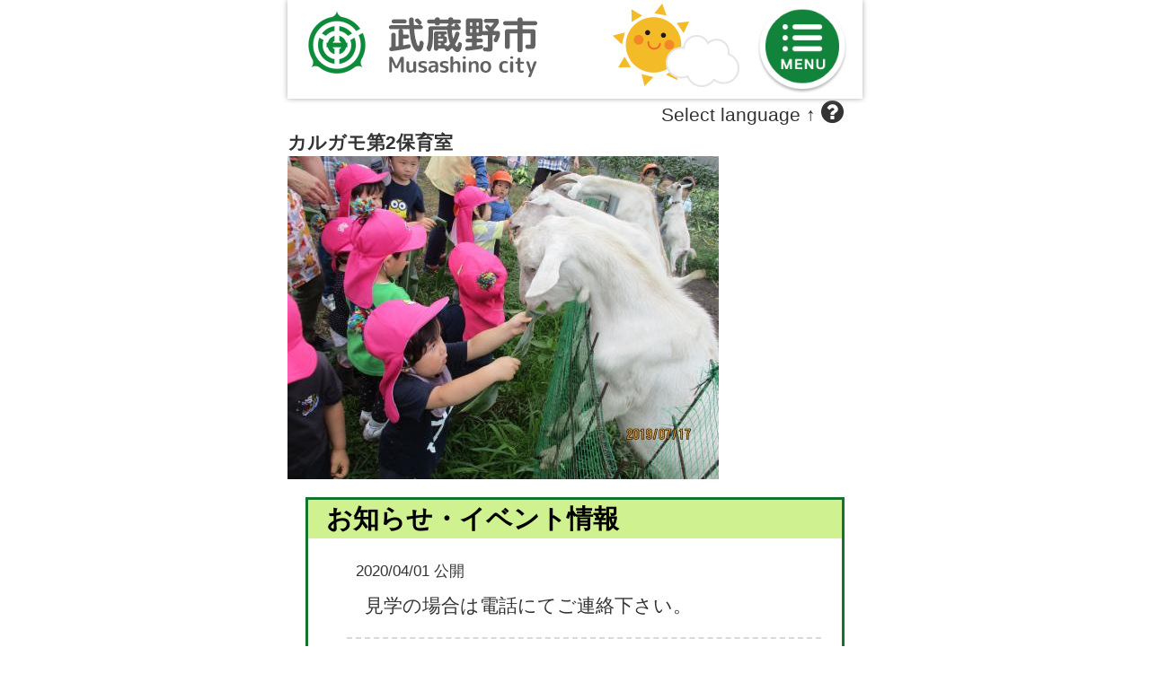

--- FILE ---
content_type: text/html
request_url: http://musashino.city-hc.jp/nursery/detail/A056?ref=result%3Fpage%3D1%26current_page%3Dnursery_types%26institution_types%255B0%255D%3D%25E5%25B0%258F%25E8%25A6%258F%25E6%25A8%25A1%25E4%25BF%259D%25E8%2582%25B2%25E4%25BA%258B%25E6%25A5%25AD
body_size: 44651
content:

<!DOCTYPE html>
<html xmlns="http://www.w3.org/1999/xhtml">
	<head>
		<meta charset="utf-8" />
		<meta name="viewport" content="width=640">
				<title>武蔵野市『子育て応援サイト「むさしのすくすくナビ」』</title>
		<meta name="keywords" content="武蔵野市,保健所,予防接種,予防接種スケジュール,病院,インフルエンザ"/>
		<meta name="description" content="武蔵野市『子育て応援サイト「むさしのすくすくナビ」』は子育て・予防接種情報サービスです"/>
		<link rel="stylesheet" type="text/css" href="/css/font-awesome.min.css?var=20170530" />
		<link rel="stylesheet" type="text/css" href="/css/slick.css?var=20180101" />
		<link rel="stylesheet" type="text/css" href="/css/slick-theme.css?var=20180101" />
		<link rel="stylesheet" type="text/css" href="/js/lightbox2/dist/css/lightbox.min.css?var=20200123" />
		<link rel="stylesheet" type="text/css" href="/cities/musashino/css/sp.css?var=20230309" />
						<!--[if lt IE 9]>
		<script src="http://html5shiv.googlecode.com/svn/trunk/html5.js"></script>
		<![endif]-->
		<link rel="shortcut icon" type="image/png" href="/cities/musashino/img/sp/favicon.png?date=20170307" />
		<link rel="apple-touch-icon" type="image/png" href="/cities/musashino/img/sp/apple-touch-icon.png?date=20170307">

		<script type="text/javascript">
			var base_url = "/";
		</script>
		<script type="text/javascript" src="/js/ie-polyfill.js?var=20200630"></script>
		<script type="text/javascript" src="/js/knockout-3.1.0.js?var=20170129"></script>
		<script type="text/javascript" src="/js/jquery-1.11.1.min.js?var=20170129"></script>
		<script type="text/javascript" src="/js/jquery.isenable.js?var=20170129"></script>
		<script type="text/javascript" src="/js/slick.min.js?var=20181010"></script>
		<script type="text/javascript" src="/js/logger.js?var=20190528"></script>
		<script type="text/javascript" src="/cities/musashino/js/app.common-behavior.js?var=20191108"></script>
		<script type="text/javascript" src="/cities/musashino/js/individual.js?var=2020040117"></script>
		<script type="text/javascript" src="/js/ko-jquery-visualstate.js?var=20170129"></script>
					<!-- Google tag (gtag.js) -->
<script async src="https://www.googletagmanager.com/gtag/js?id=G-TCC9J96ZR1"></script>
<script>
  window.dataLayer = window.dataLayer || [];
  function gtag(){dataLayer.push(arguments);}
  gtag('js', new Date());

  gtag('config', 'G-TCC9J96ZR1');
</script>
		
	</head>
	<body>
						
	
		<div class="header-container">
	<header>
					<div class="pc-header header-pane">
				<div class="header-title">
					<a href="/">
						<img src="/cities/musashino/img/sp/header_logo.png?v=20190410" alt="ロゴエリア">
					</a>
				</div>
			</div>
			</header>
</div>
	<div class="plugin-container pc-plugin-margin">
		
<section class="translation" style="text-align: right">
	<div id="google_translate_element"></div>
	<script type="text/javascript">
		function googleTranslateElementInit() {
			new google.translate.TranslateElement({
				pageLanguage: 'ja',
				includedLanguages: 'es,th,ta,ne,hi,vi,ru,zh-CN,zh-TW,en,ko',
				layout: google.translate.TranslateElement.InlineLayout.SIMPLE
			}, 'google_translate_element');
		}
	</script>
	<script type="text/javascript"
			src="//translate.google.com/translate_a/element.js?cb=googleTranslateElementInit"></script>
	<div style="margin-right: 1em;">Select language ↑ <i class="fa fa-question-circle translate-question-icon"
														 aria-hidden="true"
														 data-toggle-translation-help></i></div>
	<div class="translation-help">
		<div class="translation-help__description translation-help__description--hidden" data-translation-help>
			<p class="translation-help__description-text">This site can be translated into other languages from the
				Google pull-down menu above. If the language menu is not displayed in your native language, please
				change the language setting of your PC / smartphone. Please refer to the language list below when
				selecting a language in Japanese.</p>
			【Language list】<br>
			「スペイン語」→ &nbsp;Spanish, espanol<br>
			「タイ語」→ &nbsp;Thai, ไทย<br>
			「タミル語」→ &nbsp;Tamil,தமிழ்<br>
			「ネパール語」→ &nbsp;Nepali,नेपाली<br>
			「ヒンディー語」→ &nbsp;Hindy,हिंदी<br>
			「ベトナム語」→ &nbsp;Vietnamese,Vietnamese<br>
			「ロシア語」→ &nbsp;Russian,Русский<br>
			「英語」→ &nbsp;English,English<br>
			「韓国語」→ &nbsp;Korean,한국어<br>
			「中国語（簡体字）」→ &nbsp;Chinese (simplified),中文(简体)<br>
			「中国語（繁体字）」→ &nbsp;Chinese (traditional),中文(繁體)<br>
			<div class="translation-help__divide-line"></div>
			<div>
				<button class="translation-help__close-button" data-toggle-translation-help>CLOSE</button>
			</div>
		</div>
</section>

	</div>

		<div class="page-container" id="page-top">
			<section class="search nursery">
				

<h1>カルガモ第2保育室</h1>


	<img src="https://corkboard.city-hc.jp/files/city-hc/musashino/nursery/top_image/sp/08bd508804a7bff822db108504df26aa.jpg" alt="施設のイメージ写真">

	<section class="panel panel-search" id="panel-announcement-nurseries">
		<div class="panel-header panel-search-header">
			<h2>お知らせ・イベント情報</h2>
		</div>
		<div class="panel-body">
			<div class="panel-body-inner">
									<a href="/nursery/detail/A056/announcement/665">
						<article class="panel-item">
							<div class="published-at text-smaller">
																2020/04/01 公開
							</div>
							<div class="title">
																見学の場合は電話にてご連絡下さい。							</div>
						</article>
					</a>
								<div class="hospital-list-link">
					<a href="/nursery/detail/A056/announcement/"
					   class="btn color-btn-default color-btn-lg color-btn-block">もっと見る</a>
				</div>
			</div>
		</div>
	</section>

	<div class="divide-line"></div>
	<article class="spacer-t40 spacer-b20"><p><font color="#000000" face="ＭＳ Ｐゴシック" size="3"><font color="#000000"><b><span style="font-family: HG丸ｺﾞｼｯｸM-PRO; font-size: 9pt;"><font color="#000000" face="ＭＳ Ｐゴシック" size="3"><font color="#000000"><b><span style="font-family: HG丸ｺﾞｼｯｸM-PRO; font-size: 9pt;">&nbsp;&nbsp;&nbsp; ◎</span></b><b><span style="font-family: HG丸ｺﾞｼｯｸM-PRO; font-size: 10pt;">音楽を通して感性豊かに育てます。</span></b></font></font></span></b></font></font></p><p><font color="#000000" face="ＭＳ Ｐゴシック" size="3"><font color="#000000"><b><span style="font-family: HG丸ｺﾞｼｯｸM-PRO; font-size: 9pt;"><font color="#000000" face="ＭＳ Ｐゴシック" size="3"><font color="#000000"><b><span style="font-family: HG丸ｺﾞｼｯｸM-PRO; font-size: 10pt;"><font color="#000000" face="ＭＳ Ｐゴシック" size="3"><font color="#000000"><b><span style="font-family: HG丸ｺﾞｼｯｸM-PRO; font-size: 9pt;"><font color="#000000" face="ＭＳ Ｐゴシック" size="3">
<font color="#000000"><b><span style="font-family: HG丸ｺﾞｼｯｸM-PRO; font-size: 9pt;">&nbsp;&nbsp;&nbsp;&nbsp;◎</span></b><b style="mso-bidi-font-weight: normal;"><span style="font-family: HG丸ｺﾞｼｯｸM-PRO; font-size: 10pt;">モンテッソ－リ教育に基づき、子どもの自立への援助を<font color="#000000"><b style="mso-bidi-font-weight: normal;"><span style="font-family: HG丸ｺﾞｼｯｸM-PRO; font-size: 10pt;">します。</span></b></font></span></b></font></font></span></b></font></font></span></b></font></font></span></b></font></font></p><p align="left" style="margin: 0mm 0mm 0pt 9.05pt; text-align: left; text-indent: -9.05pt; mso-char-indent-count: -1.0;"><font color="#000000"><span style="font-family: HG丸ｺﾞｼｯｸM-PRO; font-size: 10pt;"><font color="#000000"><span style="font-family: HG丸ｺﾞｼｯｸM-PRO; font-size: 10pt;"><font color="#000000"><span style="font-family: HG丸ｺﾞｼｯｸM-PRO; font-size: 10pt;"><font color="#000000"><span style="font-family: HG丸ｺﾞｼｯｸM-PRO; font-size: 10pt;"><font color="#000000"><span style="font-family: HG丸ｺﾞｼｯｸM-PRO; font-size: 10pt;"><font color="#000000"><span style="font-family: HG丸ｺﾞｼｯｸM-PRO; font-size: 10pt;"><font color="#000000"><span style="font-family: HG丸ｺﾞｼｯｸM-PRO; font-size: 10pt;"><font color="#000000"><span style="font-family: HG丸ｺﾞｼｯｸM-PRO; font-size: 10pt;"><font color="#000000"><span style="font-family: HG丸ｺﾞｼｯｸM-PRO; font-size: 10pt;"><font color="#000000"><span style="font-family: HG丸ｺﾞｼｯｸM-PRO; font-size: 10pt;"><font color="#000000"><span style="font-family: HG丸ｺﾞｼｯｸM-PRO; font-size: 10pt;"><font color="#000000"><span style="font-family: HG丸ｺﾞｼｯｸM-PRO; font-size: 10pt;"><font color="#000000"><span style="font-family: HG丸ｺﾞｼｯｸM-PRO; font-size: 10pt;"><font color="#000000"><span style="font-family: HG丸ｺﾞｼｯｸM-PRO; font-size: 10pt;"><font color="#000000"><span style="font-family: HG丸ｺﾞｼｯｸM-PRO; font-size: 10pt;"><font color="#000000"><span style="font-family: HG丸ｺﾞｼｯｸM-PRO; font-size: 10pt;"><strong>&nbsp;&nbsp;&nbsp;◎</strong><strong>音楽を通して自分が感じたことを自由に表現することで、自分　　</strong></span></font></span></font></span></font></span></font></span></font></span></font></span></font></span></font></span></font></span></font></span></font></span></font></span></font></span></font></span></font></span></font></p><p align="left" style="margin: 0mm 0mm 0pt 9.05pt; text-align: left; text-indent: -9.05pt; mso-char-indent-count: -1.0;"><font color="#000000"><b style="mso-bidi-font-weight: normal;"><span style="font-family: HG丸ｺﾞｼｯｸM-PRO; font-size: 10pt;"><font color="#000000"><b style="mso-bidi-font-weight: normal;"><span style="font-family: HG丸ｺﾞｼｯｸM-PRO; font-size: 10pt;"><font color="#000000"><b style="mso-bidi-font-weight: normal;"><span style="font-family: HG丸ｺﾞｼｯｸM-PRO; font-size: 10pt;"><font color="#000000"><b style="mso-bidi-font-weight: normal;"><span style="font-family: HG丸ｺﾞｼｯｸM-PRO; font-size: 10pt;">　　らしさ<font color="#000000"><b style="mso-bidi-font-weight: normal;"><span style="font-family: HG丸ｺﾞｼｯｸM-PRO; font-size: 10pt;"><font color="#000000"><b style="mso-bidi-font-weight: normal;"><span style="font-family: HG丸ｺﾞｼｯｸM-PRO; font-size: 10pt;"><font color="#000000"><b style="mso-bidi-font-weight: normal;"><span style="font-family: HG丸ｺﾞｼｯｸM-PRO; font-size: 10pt;"><font color="#000000"><b style="mso-bidi-font-weight: normal;"><span style="font-family: HG丸ｺﾞｼｯｸM-PRO; font-size: 10pt;">が育っていく保育室です。<font color="#000000"><b style="mso-bidi-font-weight: normal;"><span style="font-family: HG丸ｺﾞｼｯｸM-PRO; font-size: 10pt;"><font color="#000000"><b style="mso-bidi-font-weight: normal;"><span style="font-family: HG丸ｺﾞｼｯｸM-PRO; font-size: 10pt;"><font color="#000000"><b style="mso-bidi-font-weight: normal;"><span style="font-family: HG丸ｺﾞｼｯｸM-PRO; font-size: 10pt;"><font color="#000000"><b style="mso-bidi-font-weight: normal;"><span style="font-family: HG丸ｺﾞｼｯｸM-PRO; font-size: 10pt;"><font color="#000000"><b style="mso-bidi-font-weight: normal;"><span style="font-family: HG丸ｺﾞｼｯｸM-PRO; font-size: 10pt;"><font color="#000000"><b style="mso-bidi-font-weight: normal;"><span style="font-family: HG丸ｺﾞｼｯｸM-PRO; font-size: 10pt;"><font color="#000000"><b style="mso-bidi-font-weight: normal;"><span style="font-family: HG丸ｺﾞｼｯｸM-PRO; font-size: 10pt;"><font color="#000000"><b style="mso-bidi-font-weight: normal;"><span style="font-family: HG丸ｺﾞｼｯｸM-PRO; font-size: 10pt;">&nbsp;&nbsp;&nbsp;&nbsp;&nbsp;&nbsp;&nbsp;&nbsp;&nbsp;&nbsp;&nbsp;&nbsp;&nbsp;&nbsp;&nbsp;&nbsp;&nbsp;&nbsp;&nbsp;&nbsp;&nbsp;&nbsp;&nbsp;&nbsp;&nbsp;&nbsp;&nbsp;&nbsp;&nbsp;&nbsp;&nbsp;&nbsp;&nbsp;&nbsp;&nbsp;&nbsp;&nbsp;&nbsp;&nbsp;&nbsp;&nbsp;&nbsp;&nbsp; </span></b></font></span></b></font></span></b></font></span></b></font></span></b></font></span></b></font></span></b></font></span></b></font></span></b></font></span></b></font></span></b></font></span></b></font></span></b></font></span></b></font></span></b></font></span></b></font></p><p align="left" style="margin: 0mm 0mm 0pt 9.05pt; text-align: left; text-indent: -9.05pt; mso-char-indent-count: -1.0;"><font color="#000000"><b style="mso-bidi-font-weight: normal;"><span style="font-family: HG丸ｺﾞｼｯｸM-PRO; font-size: 10pt;"><font color="#000000"><b style="mso-bidi-font-weight: normal;"><span style="font-family: HG丸ｺﾞｼｯｸM-PRO; font-size: 10pt;"><font color="#000000"><b style="mso-bidi-font-weight: normal;"><span style="font-family: HG丸ｺﾞｼｯｸM-PRO; font-size: 10pt;"><font color="#000000"><b style="mso-bidi-font-weight: normal;"><span style="font-family: HG丸ｺﾞｼｯｸM-PRO; font-size: 10pt;"><font color="#000000"><b style="mso-bidi-font-weight: normal;"><span style="font-family: HG丸ｺﾞｼｯｸM-PRO; font-size: 10pt;"><font color="#000000"><b style="mso-bidi-font-weight: normal;"><span style="font-family: HG丸ｺﾞｼｯｸM-PRO; font-size: 10pt;"><font color="#000000"><b style="mso-bidi-font-weight: normal;"><span style="font-family: HG丸ｺﾞｼｯｸM-PRO; font-size: 10pt;"><font color="#000000"><b style="mso-bidi-font-weight: normal;"><span style="font-family: HG丸ｺﾞｼｯｸM-PRO; font-size: 10pt;"><font color="#000000"><b style="mso-bidi-font-weight: normal;"><span style="font-family: HG丸ｺﾞｼｯｸM-PRO; font-size: 10pt;"><font color="#000000"><b style="mso-bidi-font-weight: normal;"><span style="font-family: HG丸ｺﾞｼｯｸM-PRO; font-size: 10pt;"><font color="#000000"><b style="mso-bidi-font-weight: normal;"><span style="font-family: HG丸ｺﾞｼｯｸM-PRO; font-size: 10pt;"><font color="#000000"><b style="mso-bidi-font-weight: normal;"><span style="font-family: HG丸ｺﾞｼｯｸM-PRO; font-size: 10pt;">　◎いつも同じ大人との愛着関係を深めることで、自分を大切に　</span></b></font></span></b></font></span></b></font></span></b></font></span></b></font></span></b></font></span></b></font></span></b></font></span></b></font></span></b></font></span></b></font></span></b></font></p><p align="left" style="margin: 0mm 0mm 0pt 9.05pt; text-align: left; text-indent: -9.05pt; mso-char-indent-count: -1.0;"><font color="#000000"><b style="mso-bidi-font-weight: normal;"><span style="font-family: HG丸ｺﾞｼｯｸM-PRO; font-size: 10pt;"><font color="#000000"><b style="mso-bidi-font-weight: normal;"><span style="font-family: HG丸ｺﾞｼｯｸM-PRO; font-size: 10pt;"><font color="#000000"><b style="mso-bidi-font-weight: normal;"><span style="font-family: HG丸ｺﾞｼｯｸM-PRO; font-size: 10pt;"><font color="#000000"><b style="mso-bidi-font-weight: normal;"><span style="font-family: HG丸ｺﾞｼｯｸM-PRO; font-size: 10pt;"><font color="#000000"><b style="mso-bidi-font-weight: normal;"><span style="font-family: HG丸ｺﾞｼｯｸM-PRO; font-size: 10pt;"><font color="#000000"><b style="mso-bidi-font-weight: normal;"><span style="font-family: HG丸ｺﾞｼｯｸM-PRO; font-size: 10pt;">　　し、相手にも優しく、思いやりのある人に育てます。</span></b></font></span></b></font></span></b></font></span></b></font></span></b></font></span></b></font></p><h3 align="left" style="margin: 0mm 0mm 0pt 10.5pt; text-align: left; mso-para-margin-left: 1.0gd;"><font color="#000000"><span style="font-family: HG丸ｺﾞｼｯｸM-PRO; font-size: 10pt;"><font color="#000000"><span style="font-family: HG丸ｺﾞｼｯｸM-PRO; font-size: 10pt;"><font color="#000000"><span style="font-family: HG丸ｺﾞｼｯｸM-PRO; font-size: 9pt;"><font color="#000000"><span style="font-family: HG丸ｺﾞｼｯｸM-PRO; font-size: 10pt;"><font color="#000000"><span style="font-family: HG丸ｺﾞｼｯｸM-PRO; font-size: 10pt;"><font color="#000000"><span style="font-family: HG丸ｺﾞｼｯｸM-PRO; font-size: 9pt;"><font color="#000000" face="ＭＳ Ｐゴシック" size="3"><strong><br></strong></font></span></font></span></font></span></font></span></font></span></font></span></font></h3><h3 align="left" style="margin: 0mm 0mm 0pt 10.5pt; text-align: left; mso-para-margin-left: 1.0gd;"><font color="#000000"><span style="font-family: HG丸ｺﾞｼｯｸM-PRO; font-size: 10pt;"><font color="#000000"><span style="font-family: HG丸ｺﾞｼｯｸM-PRO; font-size: 10pt;"><font color="#000000"><span style="font-family: HG丸ｺﾞｼｯｸM-PRO; font-size: 9pt;"><font color="#000000"><span style="font-family: HG丸ｺﾞｼｯｸM-PRO; font-size: 10pt;"><font color="#000000"><span style="font-family: HG丸ｺﾞｼｯｸM-PRO; font-size: 10pt;"><font color="#000000"><span style="font-family: HG丸ｺﾞｼｯｸM-PRO; font-size: 9pt;"><font color="#000000" face="ＭＳ Ｐゴシック" size="3"><strong>YouTubeカルガモチャンネルで検索（</strong><font face="HG丸ｺﾞｼｯｸM-PRO" size="2">オリジナル曲）</font><strong>
</strong></font></span></font></span></font></span></font></span></font></span></font></span></font></h3><p align="left" style="margin: 0mm 0mm 0pt 31.5pt; mso-para-margin-left: 3.0gd;"><span style="color: rgb(32, 33, 36); font-family: &quot;Times New Roman&quot;, serif; font-size: 14.6667px;">♪</span><span style="font-family: HG丸ｺﾞｼｯｸM-PRO; font-size: 9pt;">&nbsp;はらぺこあおむし&nbsp;</span><span style="color: rgb(32, 33, 36); font-family: &quot;Times New Roman&quot;, serif; font-size: 14.6667px;">♪</span></p><p align="left" style="margin: 0mm 0mm 0pt 31.5pt; mso-para-margin-left: 3.0gd;"><a href="https://www.youtube.com/watch?v=q70i_QCUrH8&amp;t=59s">https://www.youtube.com/watch?v=q70i_QCUrH8&amp;t=59s</a></p><p align="left" style="margin: 0mm 0mm 0pt 31.5pt; mso-para-margin-left: 3.0gd;"><font face="ＭＳ Ｐゴシック" size="3">

</font></p><p style="margin: 0mm 0mm 0pt;"><u><span lang="EN-US" style="color: rgb(47, 85, 151); mso-themecolor: accent5; mso-themeshade: 191; mso-style-textfill-fill-color: #2F5597; mso-style-textfill-fill-themecolor: accent5; mso-style-textfill-fill-alpha: 100.0%;"><br></span></u></p><p align="left" style="margin: 0mm 0mm 0pt 31.5pt; mso-para-margin-left: 3.0gd;"><span style="color: rgb(32, 33, 36); font-family: &quot;Times New Roman&quot;, serif; font-size: 14.6667px;">♪</span><span style="font-family: HG丸ｺﾞｼｯｸM-PRO; font-size: 9pt;"><span lang="EN-US" style="font-family: &quot;Times New Roman&quot;,serif; font-size: 10.5pt; mso-ansi-language: EN-US; mso-fareast-language: JA; mso-bidi-language: AR-SA; mso-bidi-font-size: 12.0pt; mso-fareast-font-family: SimSun; mso-font-kerning: 1.0pt;"><span style="font-family: HG丸ｺﾞｼｯｸM-PRO; font-size: 9pt;"><span lang="EN-US" style="font-family: &quot;Times New Roman&quot;,serif; font-size: 10.5pt; mso-ansi-language: EN-US; mso-fareast-language: JA; mso-bidi-language: AR-SA; mso-bidi-font-size: 12.0pt; mso-fareast-font-family: SimSun; mso-font-kerning: 1.0pt;"><span style="font-family: HG丸ｺﾞｼｯｸM-PRO; font-size: 9pt;"><span lang="EN-US" style="font-family: &quot;Times New Roman&quot;,serif; font-size: 10.5pt; mso-ansi-language: EN-US; mso-fareast-language: JA; mso-bidi-language: AR-SA; mso-bidi-font-size: 12.0pt; mso-fareast-font-family: SimSun; mso-font-kerning: 1.0pt;"><span style="background: white; color: rgb(32, 33, 36); font-family: &quot;ＭＳ 明朝&quot;,serif; font-size: 10pt; mso-ansi-language: EN-US; mso-fareast-language: JA; mso-bidi-language: AR-SA; mso-bidi-font-family: Helvetica; mso-fareast-theme-font: minor-fareast; mso-ascii-font-family: Helvetica; mso-hansi-font-family: Helvetica;"><span><span lang="EN-US" style="font-family: &quot;Times New Roman&quot;,serif; font-size: 11pt; mso-ansi-language: EN-US; mso-fareast-language: JA; mso-bidi-language: AR-SA; mso-fareast-font-family: SimSun; mso-font-kerning: 1.0pt;">　てんとうむし　♪</span></span></span></span></span></span></span></span></span></p><p align="left" style="margin: 0mm 0mm 0pt 31.5pt; mso-para-margin-left: 3.0gd;"><font style=""><font style=""><span lang="EN-US" style=""><font style=""><font style=""><span lang="EN-US" style=""><font style=""><font style=""><font style=""><font style=""><font style=""><font style=""><font style=""><font style=""><font style=""><font style=""><font style=""><span lang="EN-US" style=""><span style="background: white;"><font style=""><span lang="EN-US" style=""><font style=""><font style=""><span lang="EN-US" style=""><font style=""><font style=""><span lang="EN-US" style=""><font style=""><font style=""><font style=""><font style=""><font style=""><font style=""><font style=""><font style=""><font style=""><font style=""><font style=""><span lang="EN-US" style=""><span style="background: white;"><font style=""><span lang="EN-US" style=""><font style=""><font style=""><span lang="EN-US" style=""><font style=""><font style=""><span lang="EN-US" style=""><font style=""><font style=""><font style=""><font style=""><font style=""><font style=""><font style=""><font style=""><font style=""><font style=""><font style=""><span lang="EN-US" style=""><span style="background: white;"><font style=""><font style=""><span lang="EN-US" style=""><u style=""><font style=""><font style=""><font style=""><font style=""><font style=""><u style=""><font style=""><font style=""><font style=""><u style=""><font style=""><font style=""><font style=""><span lang="EN-US" style=""><span style="background: white;"><font style=""><font style=""><span lang="EN-US" style=""><u style=""><font style=""><font style=""><font style=""><font style=""><font style=""><u style=""><font style=""><font style=""><font style=""><u style=""><font style=""><font style=""><font style=""><span lang="EN-US" style=""><span style="background: white;"><font style=""><font style=""><span lang="EN-US" style=""><u style=""><font style=""><font style=""><font style=""><font style=""><font style=""><u style=""><font style=""><font style=""><font style=""><u style=""><font style=""><font style=""><font style=""><span lang="EN-US" style=""><span style="background: white;"><font style=""><font style=""><span lang="EN-US" style=""><u style=""><font style=""><font style=""><font style=""><font style=""><font style=""><u style=""><font style=""><font style=""><font style=""><u style=""><font style=""><font style=""><font style=""><span lang="EN-US" style=""><a href="https://www.youtube.com/watch?v=gi9Bb6jRV3M&amp;t=2s　　" style=""><font color="#6badde" face="ＭＳ 明朝, serif"><span style="font-size: 13.3333px;"><b>https://www.youtube.com/watch?v=gi9Bb6jRV3M</b></span></font><br></a></span></font></font></font></u></font></font></font></u></font></font></font></font></font></u></span></font></font></span></span></font></font></font></u></font></font></font></u></font></font></font></font></font></u></span></font></font></span></span></font></font></font></u></font></font></font></u></font></font></font></font></font></u></span></font></font></span></span></font></font></font></u></font></font></font></u></font></font></font></font></font></u></span></font></font></span></span></font></font></font></font></font></font></font></font></font></font></font></span></font></font></span></font></font></span></font></span></span></font></font></font></font></font></font></font></font></font></font></font></span></font></font></span></font></font></span></font></span></span></font></font></font></font></font></font></font></font></font></font></font></span></font></font></span></font></font></p><span style="font-family: &quot;游明朝&quot;,serif; font-size: 10.5pt; mso-ansi-language: EN-US; mso-fareast-language: JA; mso-bidi-language: AR-SA; mso-bidi-font-family: &quot;Times New Roman&quot;; mso-fareast-theme-font: minor-fareast; mso-ascii-theme-font: minor-fareast; mso-hansi-theme-font: minor-fareast; mso-bidi-theme-font: minor-bidi;"><span style="font-family: &quot;游明朝&quot;,serif; font-size: 10.5pt; mso-ansi-language: EN-US; mso-fareast-language: JA; mso-bidi-language: AR-SA; mso-bidi-font-family: &quot;Times New Roman&quot;; mso-fareast-theme-font: minor-fareast; mso-ascii-theme-font: minor-fareast; mso-hansi-theme-font: minor-fareast; mso-bidi-theme-font: minor-bidi;"><span style="font-family: &quot;游明朝&quot;,serif; font-size: 10.5pt; mso-ansi-language: EN-US; mso-fareast-language: JA; mso-bidi-language: AR-SA; mso-bidi-font-family: &quot;Times New Roman&quot;; mso-fareast-theme-font: minor-fareast; mso-ascii-theme-font: minor-fareast; mso-hansi-theme-font: minor-fareast; mso-bidi-theme-font: minor-bidi;"><span style="font-family: &quot;游明朝&quot;,serif; font-size: 10.5pt; mso-ansi-language: EN-US; mso-fareast-language: JA; mso-bidi-language: AR-SA; mso-bidi-font-family: &quot;Times New Roman&quot;; mso-fareast-theme-font: minor-fareast; mso-ascii-theme-font: minor-fareast; mso-hansi-theme-font: minor-fareast; mso-bidi-theme-font: minor-bidi;"><span style="font-family: &quot;游明朝&quot;,serif; font-size: 10.5pt; mso-ansi-language: EN-US; mso-fareast-language: JA; mso-bidi-language: AR-SA; mso-bidi-font-family: &quot;Times New Roman&quot;; mso-fareast-theme-font: minor-fareast; mso-ascii-theme-font: minor-fareast; mso-hansi-theme-font: minor-fareast; mso-bidi-theme-font: minor-bidi;"><span lang="EN-US"><span style="font-family: &quot;游明朝&quot;,serif; font-size: 10.5pt; mso-ansi-language: EN-US; mso-fareast-language: JA; mso-bidi-language: AR-SA; mso-bidi-font-family: &quot;Times New Roman&quot;; mso-fareast-theme-font: minor-fareast; mso-ascii-theme-font: minor-fareast; mso-hansi-theme-font: minor-fareast; mso-bidi-theme-font: minor-bidi;"><span style="font-family: &quot;游明朝&quot;,serif; font-size: 10.5pt; mso-ansi-language: EN-US; mso-fareast-language: JA; mso-bidi-language: AR-SA; mso-bidi-font-family: &quot;Times New Roman&quot;; mso-fareast-theme-font: minor-fareast; mso-ascii-theme-font: minor-fareast; mso-hansi-theme-font: minor-fareast; mso-bidi-theme-font: minor-bidi;"><span style="font-family: &quot;游明朝&quot;,serif; font-size: 10.5pt; mso-ansi-language: EN-US; mso-fareast-language: JA; mso-bidi-language: AR-SA; mso-bidi-font-family: &quot;Times New Roman&quot;; mso-fareast-theme-font: minor-fareast; mso-ascii-theme-font: minor-fareast; mso-hansi-theme-font: minor-fareast; mso-bidi-theme-font: minor-bidi;"><span style="font-family: &quot;游明朝&quot;,serif; font-size: 10.5pt; mso-ansi-language: EN-US; mso-fareast-language: JA; mso-bidi-language: AR-SA; mso-bidi-font-family: &quot;Times New Roman&quot;; mso-fareast-theme-font: minor-fareast; mso-ascii-theme-font: minor-fareast; mso-hansi-theme-font: minor-fareast; mso-bidi-theme-font: minor-bidi;"><span style="font-family: &quot;游明朝&quot;,serif; font-size: 10.5pt; mso-ansi-language: EN-US; mso-fareast-language: JA; mso-bidi-language: AR-SA; mso-bidi-font-family: &quot;Times New Roman&quot;; mso-fareast-theme-font: minor-fareast; mso-ascii-theme-font: minor-fareast; mso-hansi-theme-font: minor-fareast; mso-bidi-theme-font: minor-bidi;"><span style="font-family: &quot;游明朝&quot;,serif; font-size: 10.5pt; mso-ansi-language: EN-US; mso-fareast-language: JA; mso-bidi-language: AR-SA; mso-bidi-font-family: &quot;Times New Roman&quot;; mso-fareast-theme-font: minor-fareast; mso-ascii-theme-font: minor-fareast; mso-hansi-theme-font: minor-fareast; mso-bidi-theme-font: minor-bidi;"><span style="font-family: &quot;游明朝&quot;,serif; font-size: 10.5pt; mso-ansi-language: EN-US; mso-fareast-language: JA; mso-bidi-language: AR-SA; mso-bidi-font-family: &quot;Times New Roman&quot;; mso-fareast-theme-font: minor-fareast; mso-ascii-theme-font: minor-fareast; mso-hansi-theme-font: minor-fareast; mso-bidi-theme-font: minor-bidi;"><span style="font-family: &quot;游明朝&quot;,serif; font-size: 10.5pt; mso-ansi-language: EN-US; mso-fareast-language: JA; mso-bidi-language: AR-SA; mso-bidi-font-family: &quot;Times New Roman&quot;; mso-fareast-theme-font: minor-fareast; mso-ascii-theme-font: minor-fareast; mso-hansi-theme-font: minor-fareast; mso-bidi-theme-font: minor-bidi;"><span style="font-family: &quot;游明朝&quot;,serif; font-size: 10.5pt; mso-ansi-language: EN-US; mso-fareast-language: JA; mso-bidi-language: AR-SA; mso-bidi-font-family: &quot;Times New Roman&quot;; mso-fareast-theme-font: minor-fareast; mso-ascii-theme-font: minor-fareast; mso-hansi-theme-font: minor-fareast; mso-bidi-theme-font: minor-bidi;"><span style="font-family: &quot;游明朝&quot;,serif; font-size: 10.5pt; mso-ansi-language: EN-US; mso-fareast-language: JA; mso-bidi-language: AR-SA; mso-bidi-font-family: &quot;Times New Roman&quot;; mso-fareast-theme-font: minor-fareast; mso-ascii-theme-font: minor-fareast; mso-hansi-theme-font: minor-fareast; mso-bidi-theme-font: minor-bidi;"><span style="font-family: &quot;游明朝&quot;,serif; font-size: 10.5pt; mso-ansi-language: EN-US; mso-fareast-language: JA; mso-bidi-language: AR-SA; mso-bidi-font-family: &quot;Times New Roman&quot;; mso-fareast-theme-font: minor-fareast; mso-ascii-theme-font: minor-fareast; mso-hansi-theme-font: minor-fareast; mso-bidi-theme-font: minor-bidi;"><span style="font-family: &quot;游明朝&quot;,serif; font-size: 10.5pt; mso-ansi-language: EN-US; mso-fareast-language: JA; mso-bidi-language: AR-SA; mso-bidi-font-family: &quot;Times New Roman&quot;; mso-fareast-theme-font: minor-fareast; mso-ascii-theme-font: minor-fareast; mso-hansi-theme-font: minor-fareast; mso-bidi-theme-font: minor-bidi;"><span style="font-family: &quot;游明朝&quot;,serif; font-size: 10.5pt; mso-ansi-language: EN-US; mso-fareast-language: JA; mso-bidi-language: AR-SA; mso-bidi-font-family: &quot;Times New Roman&quot;; mso-fareast-theme-font: minor-fareast; mso-ascii-theme-font: minor-fareast; mso-hansi-theme-font: minor-fareast; mso-bidi-theme-font: minor-bidi;"><span style="font-family: &quot;游明朝&quot;,serif; font-size: 10.5pt; mso-ansi-language: EN-US; mso-fareast-language: JA; mso-bidi-language: AR-SA; mso-bidi-font-family: &quot;Times New Roman&quot;; mso-fareast-theme-font: minor-fareast; mso-ascii-theme-font: minor-fareast; mso-hansi-theme-font: minor-fareast; mso-bidi-theme-font: minor-bidi;"><span style="font-family: &quot;游明朝&quot;,serif; font-size: 10.5pt; mso-ansi-language: EN-US; mso-fareast-language: JA; mso-bidi-language: AR-SA; mso-bidi-font-family: &quot;Times New Roman&quot;; mso-fareast-theme-font: minor-fareast; mso-ascii-theme-font: minor-fareast; mso-hansi-theme-font: minor-fareast; mso-bidi-theme-font: minor-bidi;"><span style="color: rgb(34, 34, 34); font-family: &quot;ＭＳ Ｐゴシック&quot;; mso-bidi-font-size: 10.5pt; mso-font-kerning: 0pt; mso-bidi-font-family: Arial; mso-ascii-font-family: Arial; mso-hansi-font-family: Arial;"><span style="font-family: &quot;游明朝&quot;,serif; font-size: 10.5pt; mso-ansi-language: EN-US; mso-fareast-language: JA; mso-bidi-language: AR-SA; mso-bidi-font-family: &quot;Times New Roman&quot;; mso-fareast-theme-font: minor-fareast; mso-ascii-theme-font: minor-fareast; mso-hansi-theme-font: minor-fareast; mso-bidi-theme-font: minor-bidi;"><span style="font-family: &quot;游明朝&quot;,serif; font-size: 10.5pt; mso-ansi-language: EN-US; mso-fareast-language: JA; mso-bidi-language: AR-SA; mso-bidi-font-family: &quot;Times New Roman&quot;; mso-fareast-theme-font: minor-fareast; mso-ascii-theme-font: minor-fareast; mso-hansi-theme-font: minor-fareast; mso-bidi-theme-font: minor-bidi;"><span style="font-family: &quot;游明朝&quot;,serif; font-size: 10.5pt; mso-ansi-language: EN-US; mso-fareast-language: JA; mso-bidi-language: AR-SA; mso-bidi-font-family: &quot;Times New Roman&quot;; mso-fareast-theme-font: minor-fareast; mso-ascii-theme-font: minor-fareast; mso-hansi-theme-font: minor-fareast; mso-bidi-theme-font: minor-bidi;"><span style="font-family: &quot;游明朝&quot;,serif; font-size: 10.5pt; mso-ansi-language: EN-US; mso-fareast-language: JA; mso-bidi-language: AR-SA; mso-bidi-font-family: &quot;Times New Roman&quot;; mso-fareast-theme-font: minor-fareast; mso-ascii-theme-font: minor-fareast; mso-hansi-theme-font: minor-fareast; mso-bidi-theme-font: minor-bidi;"><span style="font-family: &quot;游明朝&quot;,serif; font-size: 10.5pt; mso-ansi-language: EN-US; mso-fareast-language: JA; mso-bidi-language: AR-SA; mso-bidi-font-family: &quot;Times New Roman&quot;; mso-fareast-theme-font: minor-fareast; mso-ascii-theme-font: minor-fareast; mso-hansi-theme-font: minor-fareast; mso-bidi-theme-font: minor-bidi;"><span style="color: rgb(34, 34, 34); font-family: &quot;ＭＳ Ｐゴシック&quot;; mso-bidi-font-size: 10.5pt; mso-font-kerning: 0pt; mso-bidi-font-family: Arial; mso-ascii-font-family: Arial; mso-hansi-font-family: Arial;"><span style="color: rgb(34, 34, 34); font-family: &quot;ＭＳ Ｐゴシック&quot;; mso-bidi-font-size: 10.5pt; mso-font-kerning: 0pt; mso-bidi-font-family: Arial; mso-ascii-font-family: Arial; mso-hansi-font-family: Arial;"><span style="color: rgb(34, 34, 34); font-family: &quot;ＭＳ Ｐゴシック&quot;; mso-bidi-font-size: 10.5pt; mso-font-kerning: 0pt; mso-bidi-font-family: Arial; mso-ascii-font-family: Arial; mso-hansi-font-family: Arial;"><span style="color: rgb(34, 34, 34); font-family: &quot;ＭＳ Ｐゴシック&quot;; mso-bidi-font-size: 10.5pt; mso-font-kerning: 0pt; mso-bidi-font-family: Arial; mso-ascii-font-family: Arial; mso-hansi-font-family: Arial;"><span style="color: rgb(34, 34, 34); font-family: &quot;ＭＳ Ｐゴシック&quot;; mso-bidi-font-size: 10.5pt; mso-font-kerning: 0pt; mso-bidi-font-family: Arial; mso-ascii-font-family: Arial; mso-hansi-font-family: Arial;"><span style="font-family: &quot;游明朝&quot;,serif; font-size: 10.5pt; mso-ansi-language: EN-US; mso-fareast-language: JA; mso-bidi-language: AR-SA; mso-bidi-font-family: &quot;Times New Roman&quot;; mso-fareast-theme-font: minor-fareast; mso-ascii-theme-font: minor-fareast; mso-hansi-theme-font: minor-fareast; mso-bidi-theme-font: minor-bidi;"><span style="font-family: &quot;游明朝&quot;,serif; font-size: 10.5pt; mso-ansi-language: EN-US; mso-fareast-language: JA; mso-bidi-language: AR-SA; mso-bidi-font-family: &quot;Times New Roman&quot;; mso-fareast-theme-font: minor-fareast; mso-ascii-theme-font: minor-fareast; mso-hansi-theme-font: minor-fareast; mso-bidi-theme-font: minor-bidi;"><span style="font-family: &quot;游明朝&quot;,serif; font-size: 10.5pt; mso-ansi-language: EN-US; mso-fareast-language: JA; mso-bidi-language: AR-SA; mso-bidi-font-family: &quot;Times New Roman&quot;; mso-fareast-theme-font: minor-fareast; mso-ascii-theme-font: minor-fareast; mso-hansi-theme-font: minor-fareast; mso-bidi-theme-font: minor-bidi;"><span style="font-family: &quot;游明朝&quot;,serif; font-size: 10.5pt; mso-ansi-language: EN-US; mso-fareast-language: JA; mso-bidi-language: AR-SA; mso-bidi-font-family: &quot;Times New Roman&quot;; mso-fareast-theme-font: minor-fareast; mso-ascii-theme-font: minor-fareast; mso-hansi-theme-font: minor-fareast; mso-bidi-theme-font: minor-bidi;"><span style="font-family: &quot;游明朝&quot;,serif; font-size: 10.5pt; mso-ansi-language: EN-US; mso-fareast-language: JA; mso-bidi-language: AR-SA; mso-bidi-font-family: &quot;Times New Roman&quot;; mso-fareast-theme-font: minor-fareast; mso-ascii-theme-font: minor-fareast; mso-hansi-theme-font: minor-fareast; mso-bidi-theme-font: minor-bidi;"><span style="font-family: &quot;游明朝&quot;,serif; font-size: 10.5pt; mso-ansi-language: EN-US; mso-fareast-language: JA; mso-bidi-language: AR-SA; mso-bidi-font-family: &quot;Times New Roman&quot;; mso-fareast-theme-font: minor-fareast; mso-ascii-theme-font: minor-fareast; mso-hansi-theme-font: minor-fareast; mso-bidi-theme-font: minor-bidi;"><span style="font-family: &quot;游明朝&quot;,serif; font-size: 10.5pt; mso-ansi-language: EN-US; mso-fareast-language: JA; mso-bidi-language: AR-SA; mso-bidi-font-family: &quot;Times New Roman&quot;; mso-fareast-theme-font: minor-fareast; mso-ascii-theme-font: minor-fareast; mso-hansi-theme-font: minor-fareast; mso-bidi-theme-font: minor-bidi;"></span></span></span></span></span></span></span></span></span></span></span></span></span></span></span></span></span></span></span></span></span></span></span></span></span></span></span></span></span></span></span></span></span></span></span></span></span></span></span><p></p></article>

	<div class="divide-line"></div>
	<ul class="image-list">
					<li>
				<a href="https://corkboard.city-hc.jp/files/city-hc/musashino/nursery/sub_image/sp/e4c9e6d28f483333f0c3c6190616a13d.jpg"
				   data-lightbox="sub-images" title="ハロウィン　パレード　">
					<img src="https://corkboard.city-hc.jp/files/city-hc/musashino/nursery/sub_image_thumbnail/sp/e4c9e6d28f483333f0c3c6190616a13d.jpg"
						 class="frame" alt="ハロウィン　パレード　">
				</a>
			</li>
					<li>
				<a href="https://corkboard.city-hc.jp/files/city-hc/musashino/nursery/sub_image/sp/fc791a0497d1c6940816534621c563da.JPG"
				   data-lightbox="sub-images" title="▲ありがとうの日の製作">
					<img src="https://corkboard.city-hc.jp/files/city-hc/musashino/nursery/sub_image_thumbnail/sp/fc791a0497d1c6940816534621c563da.JPG"
						 class="frame" alt="▲ありがとうの日の製作">
				</a>
			</li>
					<li>
				<a href="https://corkboard.city-hc.jp/files/city-hc/musashino/nursery/sub_image/sp/81625c9fb8f2a45f636b37782898eada.jpg"
				   data-lightbox="sub-images" title="">
					<img src="https://corkboard.city-hc.jp/files/city-hc/musashino/nursery/sub_image_thumbnail/sp/81625c9fb8f2a45f636b37782898eada.jpg"
						 class="frame" alt="施設の写真">
				</a>
			</li>
					<li>
				<a href="https://corkboard.city-hc.jp/files/city-hc/musashino/nursery/sub_image/sp/a8b51c9b1ec83a4e7426038f8589aba4.JPG"
				   data-lightbox="sub-images" title="ヤギさ～ん！葉っぱをいっぱい食べてね。">
					<img src="https://corkboard.city-hc.jp/files/city-hc/musashino/nursery/sub_image_thumbnail/sp/a8b51c9b1ec83a4e7426038f8589aba4.JPG"
						 class="frame" alt="ヤギさ～ん！葉っぱをいっぱい食べてね。">
				</a>
			</li>
					<li>
				<a href="https://corkboard.city-hc.jp/files/city-hc/musashino/nursery/sub_image/sp/9250a074818c300b8bd0a913c0d6f1c1.JPG"
				   data-lightbox="sub-images" title="園の正面が広い公園です。">
					<img src="https://corkboard.city-hc.jp/files/city-hc/musashino/nursery/sub_image_thumbnail/sp/9250a074818c300b8bd0a913c0d6f1c1.JPG"
						 class="frame" alt="園の正面が広い公園です。">
				</a>
			</li>
					<li>
				<a href="https://corkboard.city-hc.jp/files/city-hc/musashino/nursery/sub_image/sp/959e0da1837b6994b20e0137f92f4845.JPG"
				   data-lightbox="sub-images" title="ベランダからみえる芝生や春には桜がきれいです">
					<img src="https://corkboard.city-hc.jp/files/city-hc/musashino/nursery/sub_image_thumbnail/sp/959e0da1837b6994b20e0137f92f4845.JPG"
						 class="frame" alt="ベランダからみえる芝生や春には桜がきれいです">
				</a>
			</li>
			</ul>
	<span class="text-inactive">※クリックで拡大・キャプションが表示されます</span>


<div class="divide-line"></div>
<article class="spacer-t20 spacer-b20 data-sheet">
	<table class="nursery-detail">
		<tr>
			<th>名称</th>
			<td>カルガモ第2保育室</td>
		</tr>
		<tr>
			<th>施設の種類</th>
			<td>小規模保育</td>
		</tr>


					<tr>
				<th>受入・卒園年齢</th>
				<td>
					<ul>
						<li>
															満3か月														〜
															2歳児													</li>
					</ul>
				</td>
			</tr>
							<tr>
				<th>サービス</th>
				<td>
					<ul>
													<li>一時保育あり（定員に空きがある場合）</li>
													<li>ベビーカー置き場（要相談含む）</li>
											</ul>
				</td>
			</tr>
											<tr>
				<th>所在地</th>
				<td>〒1800021<br>東京都武蔵野市桜堤1-2　サンヴァリエ桜堤15号棟103号室<a
						href="https://www.google.co.jp/maps/search/35.707832, 139.534848">(地図)</a></td>
			</tr>
							<tr>
				<th>連絡先</th>
				<td>
					<a href="tel:0422-56-8766">0422-56-8766</a><br>
				</td>
			</tr>
							<tr>
				<th>Webサイト</th>
				<td>
					<a href="https://karugamo-hoiku.com/">https://karugamo-hoiku.com/</a>
				</td>
			</tr>
							<tr>
				<th>設置・運営</th>
				<td><p>（株）カルガモ保育室<br></p></td>
			</tr>
					<tr>
				<th>開設年月日</th>
				<td><p>平成29年4月1日<br><br></p></td>
			</tr>
					<tr>
				<th>開所時間</th>
				<td><p>7:30～18:30<br></p></td>
			</tr>
					<tr>
				<th>定員</th>
				<td>12名</td>
			</tr>
			</table>
</article>

<div class="divide-line"></div>


<form action="A056?ref=result%3Fpage%3D1%26current_page%3Dnursery_types%26institution_types%255B0%255D%3D%25E5%25B0%258F%25E8%25A6%258F%25E6%25A8%25A1%25E4%25BF%259D%25E8%2582%25B2%25E4%25BA%258B%25E6%25A5%25AD" method="post">
	<input type="hidden" name="7m24UfVUmlWwIrAy" value="83be642c958fd85b36f19a3956066dec" translate="no" />	<input type="hidden" name="ref" value="result?page=1&current_page=nursery_types&institution_types%5B0%5D=%E5%B0%8F%E8%A6%8F%E6%A8%A1%E4%BF%9D%E8%82%B2%E4%BA%8B%E6%A5%AD"/>

	<article>
		<a href="/nursery/result?page=1&current_page=nursery_types&institution_types[0]=小規模保育事業" class="btn color-btn-default color-btn-lg">戻る</a>
			</article>
	</form>
			</section>
		</div>
		
<div class="float-container" id="float-menu">
	<div class="float-menu-button">
		<a href="#" data-bind="click: openMenu">
			<img src="/cities/musashino/img/sp/btn_float.png" width="100px" height="100px" alt="メニュー">
		</a>
	</div>
	
	<div class="flip-menu flip-menu-hidden" id="flip-menu">
		<div class="flip-menu-header">
			<table>
				<tr>
					<td>
						<a href="https://musashino.city-hc.jp/" class="btn-font-awesome">
							<i class="fa fa-home fa-2x" aria-hidden="true"></i>
						</a>
					</td>
					<td>
						<a href="#my-vaccine" class="btn-font-awesome">
							<i class="fa fa-calendar-o fa-2x" aria-hidden="true"></i>
						</a>
					</td>
					<td>
						<a href="/announcement/vaccine_schedule/aqzw80Wf1UDc9Xtg" class="btn-font-awesome">
							<i class="fa fa-book fa-2x" aria-hidden="true"></i>
						</a>
					</td>
					<td>
						<a href="/announcement/faq/" class="btn-font-awesome">
							<i class="fa fa-question fa-2x" aria-hidden="true"></i>
						</a>
					</td>
				</tr>
				<tr class="text-smaller center-align">
					<td>HOME</td>
					<td>予定</td>
					<td>知識</td>
					<td>HELP</td>
				</tr>
			</table>
		</div>
		<ul>
			<li><a href="https://musashino.city-hc.jp/login?_surrogate=09fe33595824f9902e5885449ec6f0ea139fe9f2f3c37138ee60044633d12746">ログイン<i
							class="fa fa-chevron-right fa-lg pull-right" aria-hidden="true"></i>
				</a></li>
			<li><a href="/#main-menu" data-bind="click: closeMenu">メインメニュー<i
							class="fa fa-chevron-right fa-lg pull-right" aria-hidden="true"></i>
				</a></li>
		</ul>
		<div class="flip-menu-footer">
			<div class="btn-close" data-bind="click: closeMenu">
				<i class="fa fa-times fa-lg" aria-hidden="true"></i> 閉じる
			</div>
		</div>
	</div>
</div>
			
<div class="footer-container" id="footer-container">
	<footer>
		<ul class="footer-menu">
			<li>
				<i class="fa fa-chevron-right pull-left" aria-hidden="true"></i>
				<a href="/subordinate/entry/agreement">利用規約</a>
			</li>
							<li>
					<i class="fa fa-chevron-right pull-left" aria-hidden="true"></i>
					<a href="/subordinate/entry/privacy_policy">プライバシーポリシー</a>
				</li>
						<li>
				<i class="fa fa-chevron-right pull-left" aria-hidden="true"></i>
				<a href="/subordinate/entry/contact">お問い合わせ</a>
			</li>
		</ul>
		<p class="footer-copyright">copyright &copy; Musashino city. all right reserved.</p>
	</footer>
</div>				
		<script type="text/javascript" src="/js/lightbox2/dist/js/lightbox.js?var=20200123"></script>
		
	</body>
</html>


--- FILE ---
content_type: text/css
request_url: http://musashino.city-hc.jp/cities/musashino/css/sp.css?var=20230309
body_size: 76140
content:
@charset "utf-8";
/** ブランドカラー **/
/** テキストカラー **/
/** ボタンのカラー **/
/** コンポーネント **/
/* イベント検索 */
/*
 以下は CRP インストール時に結合されるため、各部品に変更がない場合は
 IDE 上で LESS コンパイルエラーが表示される場合があります。
 デプロイ時には問題ありませんのでそのままコミットしてください。

 自治体ごとに変更する場合のみ下記部品を _base_* から複製して編集してください。
 */
/* ========================================================
	reset.css => margin,padding等リセットCSS
======================================================== */
body,
div,
dl,
dt,
dd,
ul,
ol,
li,
h1,
h2,
h3,
h4,
h5,
h6,
pre,
form,
fieldset,
p,
blockquote,
th,
td {
  margin: 0;
  padding: 0;
}
table {
  font-size: 100%;
  font-family: inherit;
}
fieldset,
img {
  border: 0;
}
img {
  vertical-align: top;
}
address,
caption,
cite,
code,
dfn,
em,
th,
var {
  font-style: normal;
  font-weight: normal;
}
ol,
ul {
  list-style: none;
}
caption,
th {
  text-align: left;
}
h1,
h2,
h3,
h4,
h5,
h6 {
  font-size: 100%;
}
q:before,
q:after {
  content: '';
}
abbr,
acronym {
  border: 0;
}
select,
input,
textarea {
  font-size: 100%;
}
hr {
  display: none;
}
/** =====================
        汎用クラス
====================== **/
.text-warning,
.alert-error {
  color: red;
}
.text-information {
  color: #f87c00;
}
.text-note {
  color: blue;
}
.text-normal {
  color: #333333;
}
.text-active {
  font-weight: bold;
  text-shadow: 1px 1px 1px #f87c00;
}
.text-inactive {
  opacity: 0.5;
}
.text-smaller {
  font-size: 80%;
}
.text-larger {
  font-size: 120%;
}
.pretext {
  white-space: pre-wrap;
}
code,
.text-code {
  font-family: Consolas, "Courier New", monospace;
  border: solid 1px #ddd;
  background: white;
  padding: 0 2px;
  border-radius: 4px;
}
.center-align {
  text-align: center !important;
}
.right-align {
  text-align: right !important;
}
.pull-right {
  float: right !important;
}
.spacer-t10 {
  margin-top: 10px !important;
}
.spacer-b10 {
  margin-bottom: 10px !important;
}
.spacer-t20 {
  margin-top: 20px !important;
}
.spacer-b20 {
  margin-bottom: 20px !important;
}
.spacer-t30 {
  margin-top: 30px !important;
}
.spacer-b30 {
  margin-bottom: 30px !important;
}
.spacer-t40 {
  margin-top: 40px !important;
}
.spacer-b40 {
  margin-bottom: 40px !important;
}
.spacer-t50 {
  margin-top: 50px !important;
}
.spacer-b50 {
  margin-bottom: 50px !important;
}
.spacer-t60 {
  margin-top: 60px !important;
}
.spacer-b60 {
  margin-bottom: 60px !important;
}
.spacer-t70 {
  margin-top: 70px !important;
}
.spacer-b70 {
  margin-bottom: 70px !important;
}
.spacer-t80 {
  margin-top: 80px !important;
}
.spacer-b80 {
  margin-bottom: 80px !important;
}
.noticeMessage {
  background: #DCFFD5;
  border: solid 1px #B8E09E;
  padding: 3px 7px;
  color: green;
  border-radius: 4px;
}
.errorMessage {
  background: #FFF2D5;
  border: solid 1px #E0BC9E;
  padding: 3px 7px;
  color: #E04B28;
  border-radius: 4px;
}
a:hover > img {
  opacity: 0.8;
}
.hidden {
  display: none;
}
.block {
  display: block;
}
.inline-block {
  display: inline-block;
}
.word-break {
  word-break: break-all;
}
.tag {
  border-radius: 15px;
  font-weight: normal;
  font-size: 1rem;
  display: inline-block;
  padding: 3px 8px;
  background-color: #16732d;
  color: white;
}
/** =====================
      コンポーネント
====================== **/
.page-container input[type=text] {
  height: 35px;
}
.page-container input[type=password] {
  height: 35px;
}
.page-container input[type=radio] {
  width: 25px;
  height: 25px;
  margin-right: 5px;
}
.page-container input[type=checkbox] {
  width: 25px;
  height: 25px;
  margin-right: 5px;
}
.page-container select {
  font-size: 140%;
  vertical-align: middle;
}
.page-container input {
  vertical-align: middle;
}
.page-container label {
  vertical-align: middle;
}
.page-container .page_title {
  margin-bottom: 10px;
  max-width: 640px;
}
.page-container .page_title img {
  width: 100%;
}
.page-container .divide-line {
  border-top: 3px dashed #f52e71;
  background: none;
  width: 100%;
  height: 28px;
  margin: 10px auto;
}
.page-container .register-invitation {
  padding: 30px 20px 1px;
  margin: 20px;
  max-width: 400px;
  background: #cff18f url(../img/sp/touroku_area_bg.gif);
}
.page-container .register-invitation-secondary {
  margin: 0 20px;
  max-width: 400px;
  padding: 30px 20px 10px;
  background: #cff18f url(../img/sp/touroku_area_bg.gif);
}
.page-container .message-box {
  background: #cff18f;
  font-size: 120%;
  padding: 10px 0;
}
.page-container .guide-box {
  background: #cff18f;
  padding: 10px;
}
.page-container .main-menu-list {
  margin: 20px;
}
.page-container .main-menu-list.top-divided {
  padding-top: 27px;
  background: url(../img/sp/dot_line.png) repeat-x;
}
.page-container .main-menu-list > article {
  background: url(../img/sp/dot_line.png) repeat-x left bottom;
  padding: 8px 0 27px;
  text-align: left;
}
.page-container .main-menu-list > article p {
  padding-left: 30px;
}
.page-container .main-menu-list > article .main-menu-title {
  margin-bottom: 20px;
  background: url(../img/sp/index_title_bg.png);
  font-size: 125%;
  color: inherit;
  text-decoration: none;
  display: block;
}
.page-container .main-menu-list > article .main-menu-title span {
  display: block;
  height: 39px;
  padding: 10px 10px 0 32px;
  color: #333333;
  background: url(../img/sp/index_title_bg_r.png) no-repeat right top;
}
.page-container .main-menu-list > article .main-menu-button {
  text-align: right;
  margin-bottom: 10px;
}
.page-container .main-menu-list > article .main-menu-button img {
  width: 120px;
  height: auto;
}
.page-container .main-menu-list > article .main-menu-button:hover {
  opacity: 0.8;
}
.page-container ul.sub-menu-list {
  border-top: 1px solid #baa4a8;
  list-style: none;
  margin-top: 20px;
}
.page-container ul.sub-menu-list.off-margin {
  margin-top: 0;
}
.page-container ul.sub-menu-list > li {
  border-bottom: 1px solid #baa4a8;
  background: url(../img/sp/link_btn_bg.gif) repeat-x center;
}
.page-container ul.sub-menu-list > li > a {
  display: block;
  max-width: 590px;
  margin: 0 auto;
  padding: 10px 20px;
  border: solid white;
  border-width: 1px 0 1px 0;
  font-size: 108%;
  background: none;
  text-decoration: none;
  color: #333333;
}
.page-container ul.sub-menu-list > li > a:hover {
  text-decoration: underline;
}
.page-container ul.sub-menu-list .fa-link-arrow {
  padding: 10px;
  color: #ff9933;
  display: block;
  border-bottom: solid 1px white;
}
.page-container .result-list {
  margin-bottom: 1px;
  border-top: 1px solid #baa4a8;
}
.page-container .result-list a,
.page-container .result-list a:link {
  color: inherit;
  text-decoration: none;
}
.page-container .result-list a:hover {
  text-decoration: underline;
}
.page-container .result-list article {
  padding: 10px 20px;
  border-bottom: 1px solid #baa4a8;
  background: url(../img/sp/search_bg.gif) repeat-x center;
  background-size: auto;
}
.page-container .result-list article .published-at {
  font-size: 80%;
  color: #be3322;
}
.page-container .result-list article .scheduled-at {
  color: #36398b;
}
.page-container .result-list .fa-link-arrow {
  padding: 10px;
  color: #ff9933;
  display: block;
  border-bottom: solid 1px white;
}
.page-container .image-list {
  padding: 0;
  margin: 0 auto;
  clear: both;
  overflow: hidden;
}
.page-container .image-list > li {
  list-style-type: none;
  float: left;
  width: 33.33%;
  margin: 8px 0;
}
.page-container .image-list > li .frame {
  -webkit-box-shadow: 2px 2px 4px #d3cbc2;
  -moz-box-shadow: 2px 2px 4px #d3cbc2;
  box-shadow: 2px 2px 4px #d3cbc2;
}
.page-container .image-list > li img {
  width: 99%;
}
.page-container .image-list > li img:hover {
  opacity: 0.7;
}
.page-container .image-list > li canvas:hover {
  opacity: 0.7;
}
.page-container .data-sheet table {
  width: 100%;
}
.page-container .data-sheet table td,
.page-container .data-sheet table th {
  padding: 15px 0;
}
.page-container .data-sheet table th {
  font-weight: bold;
  vertical-align: top;
}
.page-container .table.table-bordered {
  border-collapse: collapse;
  border-spacing: 0;
  width: 100%;
}
.page-container .table.table-bordered td,
.page-container .table.table-bordered th {
  border: solid 1px #d3d3d3;
  padding: 4px;
}
.page-container .list-header {
  max-width: 600px;
  margin: 10px 0 1px;
  padding: 3px 20px;
  background-color: #c9c9c9;
  color: #3e3a39;
}
.page-container .page-top {
  padding: 10px 20px;
  text-align: right;
}
.page-container .page-top p {
  max-width: 440px;
  margin: 0 auto;
  background: url(../img/sp/dot_line.png) repeat-x;
}
.page-container .page-top p a {
  display: block;
  padding: 16px 0;
  background: url(../img/sp/dot_line.png) repeat-x left bottom;
}
.page-container .page-top p a img {
  width: 170px;
  height: auto;
}
.page-container .form-group {
  margin-bottom: 20px;
}
.page-container .form-group > p {
  margin-bottom: 10px;
}
.page-container .vaccination-step {
  padding: 1px 0;
  border: 1px solid #621788;
  border-radius: 4px;
}
.page-container .vaccination-step dl {
  padding: 10px 20px;
  background-color: #f6e7fe;
}
.page-container .vaccination-step dl dt {
  color: #6a9605;
}
.page-container .vaccination-step dl dd {
  max-width: 430px;
  margin: 0 auto;
}
.page-container .vaccination-arrow {
  width: 36px;
  margin: 0 auto;
}
.page-container .vaccination-arrow-fa {
  padding-left: 50%;
  font-size: 30px;
  color: blue;
}
.page-container .indent_list ul li {
  padding-top: 5px;
  padding-bottom: 2px;
}
.page-container .indent_list li {
  padding-left: 30px;
}
.page-container .context-area {
  border: solid #cfe898;
  border-width: 1px 0 1px;
  background: #cff18f;
  margin-bottom: 10px;
}
.page-container .context-area > p {
  margin: 5px 10px;
}
.page-container .context-area > ol {
  margin: 5px 10px;
  padding: 0;
}
.page-container .form-grid {
  font-size: 100%;
  width: 100%;
}
.page-container .form-grid thead th {
  vertical-align: bottom;
}
.page-container .form-grid tr.highlight {
  background-color: #FFFFE0;
}
.page-container .form-grid th,
.page-container .form-grid td {
  border-bottom: solid 1px #F2E7AF;
  padding: 5px 2px;
}
.page-container .form-grid tr.no-border th,
.page-container .form-grid tr.no-border td {
  border-bottom: none;
}
.page-container .form-grid.half-padding th,
.page-container .form-grid.half-padding td {
  padding: 15px 2px;
}
.page-container .form-grid.full-padding th,
.page-container .form-grid.full-padding td {
  padding: 30px 2px;
}
.page-container .list_area {
  border-top: 1px solid #baa4a8;
}
.page-container .list_area li {
  border-bottom: 1px solid #baa4a8;
}
.page-container .list_area li .item-title {
  display: block;
  padding: 10px 20px;
  background: url(../img/sp/search_bg.gif) repeat-x center;
  border-top: 1px solid #ffffff;
  border-bottom: 1px solid #ffffff;
}
.theme-color-button {
  float: left;
  padding: 0;
  margin: 15px;
  width: 70px;
  height: 70px;
}
.theme-color-button input[type=radio] {
  display: none;
}
.theme-color-button .alter-button {
  display: block;
  width: 100%;
  height: 100%;
  border-radius: 5px;
}
.theme-color-button input[type=radio]:checked + .alter-button {
  border: solid white 3px;
  box-shadow: 0px 0px 0px 5px #555;
  width: 64px;
  height: 64px;
}
.btn {
  display: inline-block;
  margin: 0;
  font-weight: normal;
  text-align: center;
  vertical-align: middle;
  cursor: pointer;
  background-image: none;
  border: 1px solid transparent;
  white-space: nowrap;
  padding: 6px 12px;
  font-size: 20px;
  line-height: 1.42857;
  border-radius: 4px;
  -webkit-user-select: none;
  -moz-user-select: none;
  -ms-user-select: none;
  user-select: none;
  text-decoration: none;
}
.btn:focus,
.btn:active:focus,
.btn.active:focus {
  outline: thin dotted;
  outline: 5px auto -webkit-focus-ring-color;
  outline-offset: -2px;
}
.btn:hover,
.btn:focus {
  color: #333333;
  text-decoration: none;
}
.btn:active,
.btn.active {
  outline: 0;
  background-image: none;
  -webkit-box-shadow: inset 0 3px 5px rgba(0, 0, 0, 0.125);
  box-shadow: inset 0 3px 5px rgba(0, 0, 0, 0.125);
}
.btn.disabled,
.btn[disabled],
fieldset[disabled] .btn {
  cursor: not-allowed;
  pointer-events: none;
  opacity: 0.65;
  filter: alpha(opacity=65);
  -webkit-box-shadow: none;
  box-shadow: none;
}
.btn-default {
  color: #333333;
  background: #f8eff0;
  /* Old browsers */
  background: -moz-linear-gradient(top, #f7f7f7 0%, #dfe3e7 100%);
  /* FF3.6+ */
  background: -webkit-gradient(linear, left top, left bottom, color-stop(0%, #f7f7f7), color-stop(100%, #dfe3e7));
  /* Chrome,Safari4+ */
  background: -webkit-linear-gradient(top, #f7f7f7 0%, #dfe3e7 100%);
  /* Chrome10+,Safari5.1+ */
  background: -o-linear-gradient(top, #f7f7f7 0%, #dfe3e7 100%);
  /* Opera 11.10+ */
  background: -ms-linear-gradient(top, #f7f7f7 0%, #dfe3e7 100%);
  /* IE10+ */
  background: linear-gradient(to bottom, #f7f7f7 0%, #dfe3e7 100%);
  /* W3C */
  filter: progid:DXImageTransform.Microsoft.gradient(startColorstr='#f7f7f7', endColorstr='#dfe3e7', GradientType=0);
  /* IE6-9 */
  border-color: #fafafa #c8c8c8 #c0c0c0 #fafafa;
}
.btn-default:hover,
.btn-default:focus,
.btn-default:active,
.btn-default.active {
  color: #333333;
  background-color: #ebebeb;
  border-color: #adadad;
}
.open .btn-default.dropdown-toggle {
  color: #333333;
  background-color: #ebebeb;
  border-color: #adadad;
}
.btn-default:active,
.btn-default.active {
  background-image: none;
}
.open .btn-default.dropdown-toggle {
  background-image: none;
}
.btn-default.disabled,
.btn-default.disabled:hover,
.btn-default.disabled:focus,
.btn-default.disabled:active,
.btn-default.disabled.active,
.btn-default[disabled],
.btn-default[disabled]:hover,
.btn-default[disabled]:focus,
.btn-default[disabled]:active,
.btn-default[disabled].active,
fieldset[disabled] .btn-default,
fieldset[disabled] .btn-default:hover,
fieldset[disabled] .btn-default:focus,
fieldset[disabled] .btn-default:active,
fieldset[disabled] .btn-default.active {
  background-color: white;
  border-color: #cccccc;
}
.btn-default .badge {
  color: white;
  background-color: #333333;
}
.btn-lg,
.btn-group-lg > .btn {
  padding: 10px 16px;
  font-size: 25px;
  line-height: 1.33;
  border-radius: 6px;
}
.btn-sm,
.btn-group-sm > .btn {
  padding: 5px 10px;
  font-size: 17px;
  line-height: 1.5;
  border-radius: 3px;
}
.btn-xs,
.btn-group-xs > .btn {
  padding: 1px 5px;
  font-size: 17px;
  line-height: 1.5;
  border-radius: 3px;
}
.btn-block {
  display: block;
  width: 100%;
  padding-left: 0;
  padding-right: 0;
}
.btn-block + .btn-block {
  margin-top: 5px;
}
.color-btn-default {
  border-radius: 5px;
  color: white;
  background-color: #5eb704;
  box-shadow: 0 7px #4c7e02;
  margin-bottom: 10px;
  font-weight: 700;
}
.color-btn-default:hover {
  text-decoration: none;
  border: solid 1px #4c7e02;
}
.color-btn-default:active {
  text-decoration: none;
  border: solid 1px #4c7e02;
  box-shadow: none;
}
.color-btn-huge {
  font-size: 36px;
  margin: 0 8px;
  padding: 35px 0;
  height: 55px;
  width: 288px;
  border-radius: 5px;
}
.color-btn-normal {
  font-size: 30px;
  text-align: center;
  border-radius: 5px;
  padding: 5px 10px;
  min-width: 140px;
  display: block;
}
.color-btn-danger {
  background-color: #dc3545;
  box-shadow: 0 7px #921925;
}
.color-btn-danger:hover {
  border: solid 1px #921925;
}
.color-btn-register {
  font-size: 32px;
  color: white;
  background: #e78508;
  box-shadow: 0 7px #b66104;
}
.color-btn-register:hover {
  border: solid 1px #b66104;
}
.color-btn-register:active {
  text-decoration: none;
  border: solid 1px #b66104;
  box-shadow: none;
}
.color-btn-login {
  font-size: 33px;
  color: white;
  background: #5eb704;
  box-shadow: 0 7px #4c7e02;
}
.color-btn-login:hover {
  border: solid 1px #4c7e02;
}
.color-btn-login:active {
  text-decoration: none;
  border: solid 1px #4c7e02;
  box-shadow: none;
}
.action-message {
  margin-top: 10px;
  width: 630px;
  height: 130px;
}
.action-message .color-btn-message {
  display: block;
  width: 70%;
  height: 50px;
  margin: 20px 0 20px 10px;
  padding: 25px 30px 55px 90px;
  background: #f7f4a8 url(../img/sp/icon_action.png) 20px center no-repeat;
  box-shadow: 0 7px #e2d15e;
  font-size: 25px;
  color: black;
  text-align: left;
  white-space: normal;
  float: left;
  border-radius: 5px 0 0 5px;
}
.action-message .btn-arrow-area {
  color: white;
  height: 50px;
  padding: 55px 8px 27px 3px;
  border-radius: 0 5px 5px 0;
  width: 5%;
  float: left;
  background: #c8b53c;
  margin: 20px 0;
  box-shadow: 0 7px #e2d15e;
}
.action-message .color-btn-message:hover {
  font-weight: 700;
  border: solid 1px #e2d15e;
}
.action-message .color-btn-message:active {
  text-decoration: none;
  border: solid 1px #e2d15e;
  box-shadow: none;
}
.color-btn-more {
  font-size: 30px;
  text-align: center;
  background: #f8eabb;
  box-shadow: 0 4px #e7cb9e;
  border-radius: 5px;
  padding: 10px 0;
  height: 48px;
  width: 548px;
  display: block;
  margin: 20px 0 7px;
}
.color-btn-more .font-arrow-right {
  color: brown;
}
.color-btn-more:hover {
  text-decoration: none;
  border: solid 1px #e7cb9e;
}
.color-btn-more:active {
  text-decoration: none;
  border: solid 1px #e7cb9e;
  box-shadow: none;
}
.color-btn-menu-panel {
  font-size: 30px;
  padding: 0;
  margin: 10px;
  height: 140px;
  width: 600px;
  color: black;
  text-decoration: none;
  white-space: nowrap;
  text-align: left;
  background: white;
  box-shadow: 0 7px #95b98d;
  border-radius: 5px;
}
.color-btn-menu-panel .main-menu-icon {
  margin: 15px;
  text-align: left;
  float: left;
  width: 18%;
}
.color-btn-menu-panel .main-menu-icon img {
  height: 108px;
}
.color-btn-menu-panel .main-menu-icon-circle {
  margin: 15px 20px;
  background-color: white;
  text-align: left;
  float: left;
  height: 110px;
  width: 110px;
  border-radius: 50%;
}
.color-btn-menu-panel .main-menu-icon-circle img {
  width: auto;
  border-radius: 20px;
  margin: 18px;
}
.color-btn-menu-panel .main-menu-text {
  color: #333333;
  float: left;
  text-shadow: none;
  white-space: normal;
  max-width: 450px;
  height: 135px;
  display: flex;
  align-items: center;
}
.color-btn-menu-panel .main-menu-text .under-line {
  padding-bottom: 10px;
  background: url(../img/sp/panel_dotted_line.png) repeat-x 100% 100%;
}
.color-btn-menu-panel:hover {
  font-weight: 700;
  text-decoration: none;
  border: solid 1px #95b98d;
}
.color-btn-menu-panel:active {
  text-decoration: none;
  border: solid 1px #95b98d;
  box-shadow: none;
}
.color-btn-lg {
  padding: 10px 16px;
  font-size: 25px;
  line-height: 1.33;
}
.color-btn-sm,
.color-btn-group-sm > .btn {
  padding: 5px 10px;
  font-size: 17px;
  line-height: 1.5;
  border-radius: 3px;
}
.color-btn-block {
  display: block;
  width: 100%;
  padding-left: 0;
  padding-right: 0;
}
.color-btn-block + .color-btn-block {
  margin-top: 5px;
}
.color-btn-half-block {
  display: block;
  min-width: 50%;
}
input[type="submit"].btn-block,
input[type="reset"].btn-block,
input[type="button"].btn-block {
  width: 100%;
}
input[type="submit"] {
  font-family: inherit;
}
.social-auth-line-btn {
  pointer-events: auto;
  cursor: pointer;
}
.social-auth-line-btn:hover .line-btn-logo-text-layer::before {
  content: "";
  background-image: url("/img/line-logo-hover.png");
  position: absolute;
  top: 50%;
  left: 5px;
  width: 40px;
  height: 40px;
  z-index: 10;
  transform: translateY(-50%);
  -webkit-transform: translateY(-50%);
  -ms-transform: translateY(-50%);
}
.social-auth-line-btn:hover .line-btn-transparent-layer {
  position: relative;
}
.social-auth-line-btn:hover .line-btn-transparent-layer::after {
  content: "";
  width: 100%;
  height: 100%;
  position: absolute;
  top: 0;
  left: 0;
  background-color: rgba(0, 0, 0, 0.1);
}
.social-auth-line-btn:active .line-btn-logo-text-layer::before {
  content: "";
  background-image: url("/img/line-logo-press.png");
  position: absolute;
  top: 50%;
  left: 5px;
  width: 40px;
  height: 40px;
  z-index: 10;
  transform: translateY(-50%);
  -webkit-transform: translateY(-50%);
  -ms-transform: translateY(-50%);
}
.social-auth-line-btn:active .line-btn-transparent-layer {
  position: relative;
}
.social-auth-line-btn:active .line-btn-transparent-layer::after {
  content: "";
  width: 100%;
  height: 100%;
  position: absolute;
  top: 0;
  left: 0;
  background-color: rgba(0, 0, 0, 0.3);
}
.social-auth-line-btn .line-btn-basic-layer {
  width: 100%;
  height: 55px;
  background-color: #06C755;
  border-radius: 5px;
}
.social-auth-line-btn .line-btn-logo-text-layer {
  position: relative;
}
.social-auth-line-btn .line-btn-logo-text-layer::before {
  content: "";
  background-image: url("/img/line-logo.png");
  position: absolute;
  top: 50%;
  left: 5px;
  width: 40px;
  height: 40px;
  z-index: 10;
  transform: translateY(-50%);
  -webkit-transform: translateY(-50%);
  -ms-transform: translateY(-50%);
}
.social-auth-line-btn .line-btn-vertical-line-layer {
  position: relative;
}
.social-auth-line-btn .line-btn-vertical-line-layer::after {
  content: "";
  width: 1px;
  height: 100%;
  position: absolute;
  top: 0;
  left: 50px;
  background-color: rgba(0, 0, 0, 0.08);
}
.social-auth-line-btn .line-btn-input {
  position: absolute;
  top: 0;
  left: 0;
  width: 100%;
  height: 100%;
  z-index: 11;
  background-color: transparent;
  border: none;
  outline: none;
  padding: 0;
  appearance: none;
  cursor: pointer;
}
.social-auth-line-btn.sign-up-line .line-btn-logo-text-layer::after {
  content: "LINEで登録する";
  color: #FFF;
  position: absolute;
  top: 50%;
  left: 210px;
  font-size: 25px;
  transform: translateY(-50%);
  -webkit-transform: translateY(-50%);
  -ms-transform: translateY(-50%);
}
.social-auth-line-btn.sign-in-line .line-btn-logo-text-layer::after {
  content: "LINEでログイン";
  color: #FFF;
  position: absolute;
  top: 50%;
  left: 210px;
  font-size: 25px;
  transform: translateY(-50%);
  -webkit-transform: translateY(-50%);
  -ms-transform: translateY(-50%);
}
.social-auth-line-btn.create-messaging-and-become-friends-btn .line-btn-basic-layer {
  height: 130px;
  border-radius: 10px;
}
.social-auth-line-btn.create-messaging-and-become-friends-btn .line-btn-logo-text-layer::before {
  background-size: 80px;
  height: 80px;
  width: 80px;
}
.social-auth-line-btn.create-messaging-and-become-friends-btn .line-btn-logo-text-layer::after {
  content: 'LINEで通知設定';
  color: #FFF;
  position: absolute;
  top: 50%;
  left: 170px;
  font-size: 32px;
  font-weight: bold;
  transform: translateY(-50%);
  -webkit-transform: translateY(-50%);
  -ms-transform: translateY(-50%);
}
.social-auth-line-btn.create-messaging-and-become-friends-btn .line-btn-vertical-line-layer::after {
  left: calc(80px + 20px);
}
.social-auth-line-btn.become-friends-btn .line-btn-basic-layer {
  height: 130px;
  border-radius: 10px;
}
.social-auth-line-btn.become-friends-btn .line-btn-logo-text-layer::before {
  background-size: 80px;
  height: 80px;
  width: 80px;
}
.social-auth-line-btn.become-friends-btn .line-btn-logo-text-layer::after {
  content: '公式アカウントと友だちになる';
  color: #FFF;
  position: absolute;
  top: 50%;
  left: 120px;
  font-size: 32px;
  font-weight: bold;
  transform: translateY(-50%);
  -webkit-transform: translateY(-50%);
  -ms-transform: translateY(-50%);
}
.social-auth-line-btn.become-friends-btn .line-btn-vertical-line-layer::after {
  left: calc(80px + 20px);
}
.social-auth-miid-btn {
  position: relative;
  background-color: #3A3A3A;
  height: 3rem;
}
.social-auth-miid-btn::before {
  content: "";
  background-image: url("/img/mila-e-logo.svg");
  background-size: contain;
  background-repeat: no-repeat;
  position: absolute;
  top: 60%;
  left: 180px;
  width: 100px;
  height: 70%;
  border-radius: 5px;
  z-index: 10;
  transform: translateY(-50%);
  -webkit-transform: translateY(-50%);
  -ms-transform: translateY(-50%);
  pointer-events: none;
}
.social-auth-miid-btn .miid-btn-input {
  background-color: transparent;
  border: none;
  cursor: pointer;
  outline: none;
  padding: 10px;
  appearance: none;
  color: #fff;
  padding-left: 280px;
  font-size: 1.5rem;
}
.social-auth-line-register-message {
  text-align: initial;
}
.email-setting-btn-wrapper {
  height: 130px;
  border-radius: 10px;
  background-color: #e48a3a;
  display: flex;
  justify-content: center;
  position: relative;
}
.email-setting-btn-wrapper:hover::before {
  height: 130px;
  width: 100%;
  z-index: 0;
  content: "";
  display: block;
  position: absolute;
  top: 0;
  left: 0;
  background-color: rgba(0, 0, 0, 0.1);
  border-radius: 10px;
  pointer-events: none;
}
.email-setting-btn-wrapper.email-setting-top {
  margin-top: 20px;
}
.email-setting-btn-wrapper .email-setting-icon {
  color: #fff;
  font-size: 55px;
  position: absolute;
  left: 18px;
  top: 37px;
}
.email-setting-btn-wrapper .email-setting-btn {
  appearance: none;
  background-color: transparent;
  border: none;
  outline: none;
  font-size: 32px;
  font-weight: bold;
  color: #fff;
  height: 100%;
  width: 100%;
  cursor: pointer;
}
.social-auth-register-btn-wrapper,
.social-auth-login-btn-wrapper {
  margin-top: 30px;
  margin-bottom: 10px;
}
.social-auth-register-btn-wrapper .social-auth-line-btn {
  pointer-events: none;
}
.social-auth-register-btn-wrapper.enabled .social-auth-line-btn {
  pointer-events: auto;
}
.breadcrumb {
  padding: 8px 15px;
  margin-bottom: 20px;
  list-style: none;
  border-radius: 4px;
}
.breadcrumb > li {
  display: inline-block;
}
.breadcrumb > li a,
.breadcrumb > li a:link {
  text-decoration: none;
}
.breadcrumb > li a:hover {
  text-decoration: underline;
}
.breadcrumb > li + li:before {
  content: "/\00a0";
  padding: 0 5px;
  color: #cccccc;
}
.breadcrumb > .active {
  color: #999999;
}
.tbx {
  border: solid 1px #bbbbbb;
  border-radius: 4px;
  padding: 4px;
  -webkit-box-shadow: inset 0 1px 1px rgba(0, 0, 0, 0.075);
  box-shadow: inset 0 1px 1px rgba(0, 0, 0, 0.075);
}
.tbx:focus {
  border-color: #66afe9;
  outline: 0;
  -webkit-box-shadow: inset 0 1px 1px rgba(0, 0, 0, 0.075), 0 0 8px rgba(102, 175, 233, 0.6);
  box-shadow: inset 0 1px 1px rgba(0, 0, 0, 0.075), 0 0 8px rgba(102, 175, 233, 0.6);
}
.tbx.tbx-required {
  background-color: #ffde7f;
}
.tbx.tbx-invalid {
  background-color: #ff7970;
}
.tbx.tbx-valid {
  background-color: #6ddcc8;
}
.tbx.tbx-100 {
  width: 100px;
}
.tbx.tbx-150 {
  width: 150px;
}
.tbx.tbx-200 {
  width: 200px;
}
.tbx.tbx-400 {
  width: 400px;
}
.tbx.tbx-500 {
  width: 500px;
}
.tbx.tbx-full {
  width: 100%;
}
.tbx:disabled {
  background-color: #eee;
  opacity: 0.7;
}
.intent-box {
  padding: 20px;
  margin: 20px 0;
  background-color: #c1eab0;
  border-radius: 10px;
}
.selection-button {
  display: inline-block;
  padding: 4px 6px;
  margin: 4px;
  border: solid #69c1e0 2px;
  text-decoration: none;
  color: black;
  background: white;
  font-weight: bold;
}
.selection-button.active {
  color: white;
  background: #519095;
}
.selection-button:hover {
  background: rgba(201, 201, 201, 0.51);
}
.panel {
  margin: 20px;
}
.panel .panel-header {
  position: relative;
}
.panel .panel-header h2 {
  text-align: center;
  font-size: 29px;
  padding-top: 17px;
}
.panel .panel-header .panel-switch {
  width: 45px;
  height: 45px;
  position: absolute;
  bottom: 20px;
  right: 20px;
}
.panel .panel-header .panel-switch > img {
  position: absolute;
  top: 0;
  left: 0;
}
.panel .panel-header .panel-switch:hover {
  opacity: 0.8;
  cursor: pointer;
}
.panel .panel-header .panel-switch .fa-plus-circle,
.panel .panel-header .panel-switch .fa-minus-circle {
  color: white;
}
.panel .panel-header .panel-font-awesome {
  width: 50px;
  height: 50px;
  position: absolute;
  bottom: 20px;
  right: 20px;
}
.panel .panel-header .panel-font-awesome > img {
  position: absolute;
  top: 0;
  left: 0;
}
.panel .panel-header .panel-font-awesome:hover {
  opacity: 0.8;
  cursor: pointer;
}
.panel .panel-header .panel-font-awesome .fa-plus-circle,
.panel .panel-header .panel-font-awesome .fa-minus-circle {
  color: white;
}
.panel .panel-header.closed {
  border-radius: 6px;
}
.panel .panel-body {
  border: solid #cacaca;
  border-width: 0 3px 3px 3px;
}
.panel .panel-body .panel-body-inner {
  border: solid #eeeeee;
  border-width: 0 8px 8px 8px;
  padding: 15px;
}
.panel .panel-body .panel-body-inner > a,
.panel .panel-body .panel-body-inner > a:link {
  text-decoration: none;
  color: inherit;
}
.panel .panel-body .panel-body-inner > a:hover {
  text-decoration: underline;
}
.panel .panel-body .panel-item {
  padding: 30px 0 30px 10px;
  border-bottom: dashed 2px #d9d9d9;
}
.panel .panel-body .panel-item .panel-item-date {
  color: #8e8e8e;
  font-size: 23px;
  margin-bottom: 5px;
}
.panel .panel-body .panel-item .panel-item-subject {
  font-size: 26px;
}
.panel .panel-body .panel-btn-more {
  display: block;
  margin: 20px 0 7px;
}
.panel .panel-body .fa-chevron-right {
  color: #bcbcbc;
  padding: 0 0 3px 0;
}
.panel .panel-body .panel-item-2 {
  padding: 30px 50px 30px 10px;
  border-bottom: dashed 2px #d9d9d9;
  background: url("../img/sp/arrow_right_m.png") right center no-repeat;
}
.panel .panel-body .panel-item-2 .panel-item-date {
  color: #8e8e8e;
  font-size: 23px;
  margin-bottom: 5px;
}
.panel .panel-body .panel-item-2 .panel-item-subject {
  font-size: 26px;
}
.debug-box th {
  padding: 4px;
  border: solid 1px blue;
  background: blue;
  color: white;
}
.debug-box td {
  padding: 4px;
  border: solid 1px blue;
  color: blue;
}
.clock-for-test {
  position: fixed;
  left: 0;
  top: 0;
  background: #00dfa6;
  opacity: 0.7;
}
.clock-for-test .time {
  font-family: Consolas;
}
.goog-te-menu-value {
  font-size: 30px;
}
.goog-te-menu-value img {
  width: 0;
  height: 30px;
}
.nursery-type-list-wrapper .list-header {
  font-size: 27px;
  text-align: left;
  height: 60px;
  color: white;
  background-color: #16732d;
}
.nursery-type-list-wrapper .list-header .list-header-text {
  line-height: 60px;
}
.nursery-type-list-wrapper .list-body {
  border-bottom: 3px solid #16732d;
  border-right: 3px solid #16732d;
  border-left: 3px solid #16732d;
}
.nursery-type-list-wrapper .list-body .list-item {
  border-bottom: 2px dashed #16732d;
}
.nursery-type-list-wrapper .list-body .list-item .arrow-right {
  color: #16732d;
}
.nursery-detail {
  width: 100%;
  word-break: break-all;
}
.nursery-detail th {
  width: 30%;
}
.nursery-detail td {
  width: 70%;
}
.page-container .partition-items > li {
  margin: 0;
  padding: 20px 0 20px 10px;
  border-bottom: 1px #dddddd solid;
}
.page-container .partition-items > li:last-child {
  border-bottom: none;
}
.input-required {
  display: inline-block;
  background-color: #ff1010;
  color: white;
  font-size: 90%;
  padding: 1px 6px;
  border-radius: 5px;
}
.input-remarks {
  color: blue;
  font-size: 90%;
}
.announcement-article h1 {
  font-size: 150%;
}
.announcement-article * + h1 {
  margin-top: 2rem;
}
.announcement-article h2 {
  font-size: 130%;
  font-weight: normal;
  margin: 10px;
  margin-top: 20px;
}
.announcement-article h3 {
  font-size: 120%;
  font-weight: normal;
}
.announcement-article h4 {
  font-size: 110%;
}
.announcement-article ul {
  margin: 0.5rem;
}
.announcement-article ul li {
  list-style: disc;
  list-style-position: inside;
}
.announcement-article hr {
  display: block;
  border: solid 1px #16732d;
}
.announcement-article img {
  max-width: 100%;
}
.graph-wrapper {
  text-align: center;
}
.graph-wrapper .growth-graphs {
  display: inline-block;
  width: 400px;
  margin: 0 auto;
  padding: 0 auto;
  overflow-x: auto;
  background-color: white;
  vertical-align: top;
}
.graph-wrapper .growth-graphs .graph {
  width: 800px;
  padding: 0 auto;
}
.graph-wrapper .growth-graphs .graph .graph-canvas {
  display: block;
  width: 800px;
  height: 455px;
}
.graph-wrapper .graph-label {
  display: inline-block;
  width: 30px;
  height: 455px;
  vertical-align: top;
  margin: 0 auto;
  padding: 0 auto;
}
.graph-wrapper .graph-labels {
  margin: 0 auto;
  margin-bottom: 5px;
  width: 200px;
  background-color: white;
  border-radius: 5px;
}
.graph-wrapper .graph-labels .graph-color {
  display: inline-block;
  width: 40px;
  height: 0.5em;
}
.graph-wrapper .graph-labels .graph-color-weight {
  background-color: rgba(255, 99, 132, 0.4);
  -webkit-box-shadow: 1px 1px 3px 3px rgba(255, 99, 132, 0.3);
  box-shadow: 1px 1px 3px 3px rgba(255, 99, 132, 0.3);
}
.graph-wrapper .graph-labels .graph-color-stature {
  background-color: rgba(99, 99, 255, 0.4);
  -webkit-box-shadow: 1px 1px 3px 3px rgba(99, 99, 255, 0.3);
  box-shadow: 1px 1px 3px 3px rgba(99, 99, 255, 0.3);
}
.graph-wrapper .graph-labels .graph-label-text {
  font-size: 60%;
  display: inline-block;
  margin-right: 5px;
}
.graph-wrapper .graph-x-label {
  text-align: center;
  font-size: 60%;
}
.inline-radio {
  display: flex;
  border-radius: 4px;
  overflow: hidden;
  border: 1px solid #b6b6b6;
  width: 70%;
  margin: 0 auto;
}
.inline-radio div {
  position: relative;
  flex: 1;
}
.inline-radio input {
  width: 100% !important;
  height: 30px;
  opacity: 0;
  border: 1px solid red;
}
.inline-radio label {
  position: absolute;
  top: 0;
  left: 0;
  color: #b6b6b6;
  width: 100%;
  height: 100%;
  font-size: 80%;
  background: #F8EFF0;
  display: flex;
  align-items: center;
  justify-content: center;
  pointer-events: none;
  border-right: 1px solid #b6b6b6;
}
.inline-radio div:last-child label {
  border-right: 0;
}
.inline-radio input:checked + label {
  background: #cff18f;
  font-weight: 500;
  color: #333333;
}
.setting-item {
  display: flex;
  justify-content: space-between;
  margin: 20px 0px;
  padding: 10px 100px;
  border-bottom: 1px solid grey;
}
.setting-item .type {
  display: inline-block;
}
.cooperate-warning-supplement {
  margin-top: 10px;
}
.translation #google_translate_element img {
  width: auto;
}
/** =====================
        レイアウト
====================== **/
body {
  overflow-x: hidden;
  margin: 0;
  padding: 0;
  font-size: 130%;
  line-height: 1.5;
  color: #333333;
  font-family: "HelveticaNeue-Light", "Helvetica Neue Light", "Helvetica Neue", 'lucida grande', tahoma, verdana, arial, "hiragino kaku gothic pro", meiryo, "ms pgothic", sans-serif, FontAwesome;
  -webkit-text-size-adjust: 100%;
}
.header-container {
  width: 640px;
  margin: 0 auto;
}
.header-container header {
  width: 640px;
  height: 100px;
  z-index: 1000;
}
@media screen and (orientation: portrait) {
  .header-container header {
    /* 縦向きの場合のスタイル */
    position: fixed;
  }
}
.header-container header .header-pane {
  width: 640px;
  height: 100px;
  background-color: white;
  clear: both;
  /* box-shadow */
  box-shadow: 0px 0px 6px 0px #adabab;
  -moz-box-shadow: 0px 0px 6px 0px #adabab;
  -webkit-box-shadow: 0px 0px 6px 0px #adabab;
}
.header-container header .header-pane .header-title {
  float: left;
}
.header-container header .header-pane .header-menu-button {
  float: right;
}
.header-container .pc-header {
  /* スマホ用をPCで移す時に縦向き扱いにする */
  position: fixed;
  z-index: 1000;
  width: 640px;
}
.plugin-container {
  width: 640px;
  margin: 0 auto;
}
@media screen and (orientation: portrait) {
  .plugin-container {
    /* 縦向きの場合のスタイル */
    padding-top: 100px;
  }
}
.plugin-container .pc-plugin-margin {
  /* スマホ用をPCで移す時に縦向き扱いにする */
  padding-top: 100px;
}
.page-container {
  width: 640px;
  margin: 0 auto;
}
.page-container > section.centered {
  text-align: center;
}
.page-container > section.account {
  position: relative;
  padding: 20px 0;
  text-align: center;
  background-color: #cff18f;
}
.page-container > section.account > p.handle-name {
  color: #16732d;
  font-size: 30px;
}
.page-container > section.account > p.handle-name a,
.page-container > section.account > p.handle-name a:link,
.page-container > section.account > p.handle-name a:visited {
  color: inherit;
}
.page-container > section.account > a.preferences {
  position: absolute;
  font-size: 120%;
  color: #16732d;
  display: block;
  right: 22px;
  top: 20px;
}
.page-container > section.main-visual {
  margin-bottom: 20px;
  text-align: center;
}
.page-container > section.main-visual .invitation-message {
  margin: 10px auto;
}
.page-container > section.initial-actions {
  margin: 0 0 40px 10px;
}
.page-container > section.initial-actions > a {
  display: inline-block;
}
.page-container > section.initial-actions > .initial-action {
  display: inline-block;
}
.page-container > section.initial-actions > .initial-action > a,
.page-container > section.initial-actions > .initial-action a:link {
  text-decoration: none;
}
.page-container > section.initial-actions > .initial-action > a.action:hover a.action-2:hover {
  opacity: 0.8;
}
.page-container > section.initial-actions .action-half {
  margin: 0 10px;
}
.page-container > section.initial-actions .action-2 {
  display: block;
  width: 480px;
  height: 50px;
  margin: 20px 10px;
  padding: 25px 30px 55px 90px;
  background: url(../img/sp/btn_action.png);
  font-size: 25px;
  text-align: center;
  color: #46330e;
}
.page-container > section.initial-actions > a,
.page-container > section.initial-actions a:link {
  text-decoration: none;
}
.page-container > section.initial-actions > a.action:hover a.action-2:hover {
  opacity: 0.8;
}
.page-container > section.initial-actions .panel-icon {
  margin-top: 5px;
  width: 40px;
}
.page-container > section.initial-actions .next-actions {
  padding-bottom: 60px;
}
.page-container > section.panel .panel-character {
  float: left;
  width: 10%;
  margin: -46px 10px;
}
.page-container > section.panel .panel-character img {
  height: 100%;
  width: auto;
}
.page-container > section.panel.panel-announce {
  margin-top: 60px;
}
.page-container > section.panel.panel-announce .panel-announce-header {
  border-radius: 6px 6px 0 0;
  height: 90px;
  background: #bcbcbc;
}
.page-container > section.panel.panel-announce .panel-announce-header h2 {
  color: black;
  padding: 20px;
}
.page-container > section.panel.panel-announce .panel-announce-header .panel-switch {
  bottom: 20px;
}
.page-container > section.panel.panel-announce .panel-announce-header-2 {
  height: 110px;
  border-radius: 6px 6px 0 0;
  background: url("../img/sp/announce_header.png") bottom no-repeat;
}
.page-container > section.panel.panel-announce .panel-announce-header-2 h2 {
  color: black;
  padding-top: 43px;
}
.page-container > section.panel.panel-announce .panel-announce-header-2 .panel-switch {
  bottom: 20px;
}
.page-container > section.panel.panel-announce .panel-body {
  border-color: #bcbcbc;
  border-radius: 0 0 6px 6px;
}
.page-container > section.panel.panel-announce .panel-body .panel-body-inner {
  border-color: #eeeeee;
}
.page-container > section.panel.panel-announce .panel-body .fa-chevron-right {
  color: #bcbcbc;
  padding: 0 0 3px 0;
}
.page-container > section.panel.panel-announce .panel-body .panel-item-2 {
  background: url("../img/sp/arrow_right_m_announce.png") right center no-repeat;
}
.page-container > section.panel.panel-epidemics .panel-header {
  border-radius: 6px 6px 0 0;
  height: 80px;
  border: solid #bcbcbc 3px;
  background-color: #d8d8d8;
}
.page-container > section.panel.panel-epidemics .panel-header h2 {
  color: black;
}
.page-container > section.panel.panel-epidemics .panel-body {
  border-radius: 0 0 6px 6px;
}
.page-container > section.panel.panel-options .panel-options-header {
  border-radius: 6px 6px 0 0;
  background: url("../img/sp/announce_header_02.png") bottom no-repeat #cacaca;
  border: solid #cacaca 3px;
  height: 80px;
}
.page-container > section.panel.panel-options .panel-options-header h2 {
  color: black;
}
.page-container > section.panel.panel-options .panel-body {
  border-radius: 0 0 6px 6px;
  border: solid #cacaca 3px;
}
.page-container > section.panel.panel-options .panel-body .panel-body-inner {
  border-color: #e0e0e0;
}
.page-container > section.main-menu {
  margin-top: 50px;
}
.page-container > section.main-menu .main-menu-panels {
  padding: 20px 0;
  text-align: center;
  background: #cff18f;
}
.page-container > section.main-menu .main-menu-panels > a {
  display: block;
  margin: 10px auto;
}
.page-container > section.main-menu .main-menu-panel-area a {
  max-height: 135px;
  display: block;
  margin: 20px auto;
  text-decoration: none;
}
.page-container > section.my-calender {
  padding: 30px 20px;
}
.page-container > section.character {
  margin: 30px 0;
}
.page-container > section h2.list-heading {
  line-height: 0px;
  margin-bottom: 0px;
}
.page-container > section ul.paragraph {
  max-width: 430px;
  margin: 0 auto;
  margin-bottom: 20px;
}
.page-container > section article {
  padding: 0 20px;
  clear: both;
  overflow: hidden;
}
.page-container > section article .text {
  margin-bottom: 20px;
}
.page-container > section article .text p {
  margin-bottom: 5px;
}
.page-container > section article .fluid-button {
  width: 100%;
}
.page-container > section article img {
  max-width: 600px;
}
.page-container > section .divided {
  border-bottom: solid 1px #baa4a8;
  margin-bottom: 10px;
}
.page-container > section .divided:last-child {
  margin-bottom: 0;
}
.page-container > section.my-vaccine .scheduler-title {
  max-width: 640px;
  max-height: 60px;
  text-align: center;
  font-size: 36px;
  padding: 20px;
  border: 1px solid #16732d;
  background-color: #16732d;
  color: white;
}
.page-container > section.my-vaccine .context-area {
  width: 600px;
  margin-left: 20px;
  border-color: #bcbcbc;
}
.page-container > section.my-vaccine .context-area .child-information {
  float: left;
  width: 60%;
}
.page-container > section.my-vaccine .context-area .child-information .child_name {
  border-bottom: solid black 1px;
}
.page-container > section.my-vaccine .context-area .update-schedule {
  float: left;
  width: 40%;
  margin-right: 0;
}
.page-container > section.my-vaccine .context-area .update-schedule input[type="submit"] {
  margin-top: 20px;
}
.page-container > section.my-vaccine .caption {
  background-color: #cff18f;
  font-weight: bold;
  margin-bottom: 10px;
  padding: 10px;
}
.page-container > section.my-vaccine .panel.panel-vaccination {
  width: 600px;
  margin-left: 0;
  margin-bottom: 0;
}
.page-container > section.my-vaccine .panel.panel-vaccination .panel-header {
  height: 50px;
  border-top: solid #621788 3px;
  border-right: solid #621788 3px;
  border-left: solid #621788 3px;
  background-color: #f6e7fe;
}
.page-container > section.my-vaccine .panel.panel-vaccination .panel-header h2 {
  font-size: 27px;
  padding: 0 20px;
  text-align: left;
  color: black;
}
.page-container > section.my-vaccine .panel-body {
  border-bottom: solid #621788 3px;
  border-right: solid #621788 3px;
  border-left: solid #621788 3px;
}
.page-container > section.my-vaccine .panel-body .panel-body-inner {
  border-color: white;
}
.page-container > section.my-vaccine .panel-body .panel-body-inner > a,
.page-container > section.my-vaccine .panel-body .panel-body-inner > a:link {
  text-decoration: underline;
  color: blue;
}
.page-container > section.my-vaccine .panel-body .panel-item {
  padding: 10px;
}
.page-container > section.my-vaccine .panel-body .color-btn-lg {
  color: white;
}
.page-container > section.my-vaccine .panel-body .vaccine-record-links {
  margin-top: 20px;
}
.page-container > section.my-vaccine .add-child {
  border-top: 1px solid gray;
  padding-top: 10px;
  height: 50px;
}
.page-container > section.search .search-title {
  max-width: 640px;
  max-height: 60px;
  text-align: center;
  font-size: 36px;
  padding: 20px;
  border: 1px solid #16732d;
  background-color: #16732d;
  color: white;
}
.page-container > section.search .search-form .caption {
  background-color: #cff18f;
  font-weight: bold;
  margin-bottom: 10px;
  padding: 10px;
}
.page-container > section.search .search-form .caption .pull-right {
  margin-top: 6px;
  margin-right: 10px;
}
.page-container > section.search .panel.panel-search {
  width: 600px;
  margin-left: 20px;
}
.page-container > section.search .panel.panel-search .panel-icon {
  float: left;
  width: 8%;
}
.page-container > section.search .panel.panel-search .panel-icon img {
  height: 45px;
  width: auto;
}
.page-container > section.search .panel.panel-search .panel-header {
  border-top: solid #16732d 3px;
  border-right: solid #16732d 3px;
  border-left: solid #16732d 3px;
  background-color: #cff18f;
}
.page-container > section.search .panel.panel-search .panel-header h2 {
  font-size: 29px;
  padding: 0 20px;
  text-align: left;
  color: black;
}
.page-container > section.search .panel.panel-search .health-center-header {
  border-top: solid #bcbcbc 3px;
  border-right: solid #bcbcbc 3px;
  border-left: solid #bcbcbc 3px;
  background-color: #d8d8d8;
}
.page-container > section.search .panel.panel-search .charge-nurseries-header {
  border-top: solid #bcbcbc 3px;
  border-right: solid #bcbcbc 3px;
  border-left: solid #bcbcbc 3px;
  background-color: #d8d8d8;
}
.page-container > section.search .panel.panel-search .hospital-list-link {
  margin-top: 20px;
}
.page-container > section.search .panel-body {
  border-bottom: solid #16732d 3px;
  border-right: solid #16732d 3px;
  border-left: solid #16732d 3px;
}
.page-container > section.search .panel-body .panel-body-inner {
  border-color: white;
}
.page-container > section.search .panel-body .panel-item {
  padding: 10px;
  margin-left: 20px;
}
.page-container > section.search .panel-body .panel-item .title {
  float: left;
  width: 80%;
  padding: 10px;
}
.page-container > section.search .panel-body .panel-item .arrow-right {
  padding-top: 40px;
  width: 10%;
  float: left;
}
.page-container > section.search .panel-body .panel-item .arrow-right .fa-chevron-right {
  color: #bcbcbc;
}
.page-container > section.search .panel-body .item-title {
  width: 20%;
  vertical-align: top;
}
.page-container > section.search .panel-body .color-btn-lg {
  color: white;
}
.page-container > section.search .panel-body a:hover {
  text-decoration: none;
}
.page-container > section.search .health-center-body {
  border-right: solid #bcbcbc 3px;
  border-left: solid #bcbcbc 3px;
  border-bottom: solid #bcbcbc 3px;
}
.page-container > section.search .charge-nurseries-body {
  border-right: solid #bcbcbc 3px;
  border-left: solid #bcbcbc 3px;
  border-bottom: solid #bcbcbc 3px;
}
.page-container > section.search .search-bottom {
  height: 80px;
  margin-bottom: 10px;
}
.page-container > section.search .panel.panel-nurseries {
  margin-left: 0;
}
.page-container > section.search .panel.panel-nurseries .panel-favorite-panel-header {
  font-size: 24px;
  height: 80px;
}
.page-container > section.search .panel.panel-nurseries .nursery-list-link {
  margin-top: 20px;
}
.page-container > section.search .panel.panel-open-announcement {
  width: 600px;
  margin-left: 20px;
}
.page-container > section.search .panel.panel-open-announcement .panel-header {
  height: 60px;
  background-color: #cff18f;
}
.page-container > section.search .panel.panel-open-announcement .panel-header h2 {
  margin-left: 20px;
  font-size: 27px;
  text-align: left;
  color: black;
}
.page-container > section.search .panel.panel-open-announcement .panel-body {
  border: solid #bcbcbc 3px;
}
.page-container > section .main-menu-header {
  max-width: 640px;
  max-height: 63px;
  padding: 0 20px;
  text-align: left;
  font-size: 30px;
  border: 1px solid #16732d;
  background-color: #16732d;
  color: white;
  font-weight: 700;
}
.page-container > section.open-announcement .panel.panel-open-announcement {
  width: 600px;
  margin-left: 20px;
}
.page-container > section.open-announcement .panel.panel-open-announcement .panel-header {
  height: auto;
  background-color: #cff18f;
}
.page-container > section.open-announcement .panel.panel-open-announcement .panel-header h2 {
  margin-left: 20px;
  font-size: 27px;
  text-align: left;
  color: black;
}
.page-container > section.open-announcement .panel-body {
  border-top: 3px solid #bcbcbc;
  border-left: 3px solid #bcbcbc;
  border-right: 3px solid #bcbcbc;
}
.page-container > section.open-announcement .panel-body .panel-body-inner {
  border-color: white;
}
.page-container > section.open-announcement .panel-body .panel-item .title {
  float: left;
  width: 80%;
  padding: 10px;
}
.page-container > section.open-announcement .panel-body .panel-item .arrow-right {
  padding-top: 15px;
  width: 10%;
  float: left;
}
.page-container > section.open-announcement .panel-body .panel-item .arrow-right .fa-chevron-right {
  color: #bcbcbc;
}
.page-container > section.open-announcement .panel-body .color-btn-lg {
  color: white;
}
.page-container > section.open-announcement .panel-body a:hover {
  text-decoration: none;
}
.page-container > section .btn-area {
  margin-top: 20px;
  height: 60px;
}
.page-container > section.guidance .guidance-title {
  max-width: 640px;
  max-height: 40px;
  text-align: center;
  font-size: 28px;
  padding: 10px;
  border: 1px solid #16732d;
  background-color: #16732d;
  color: white;
  margin-bottom: 10px;
}
.page-container > section.guidance .guidance-menu {
  padding: 15px 5px;
  background: #cff18f;
  zoom: 1;
}
.page-container > section.guidance .guidance-menu:after {
  content: ".";
  display: block;
  height: 0;
  clear: both;
  visibility: hidden;
  line-height: 0;
}
.page-container > section.guidance .guidance-menu .color-btn-menu-panel {
  margin: 5px;
  width: 580px;
  padding: 10px;
  height: 40px;
  box-shadow: 0 4px #95b98d;
}
.page-container > section.guidance .panel.panel-open-announcement {
  width: 600px;
  margin-left: 20px;
}
.page-container > section.guidance .panel.panel-open-announcement .panel-header {
  height: 100px;
  background-color: #cff18f;
}
.page-container > section.guidance .panel.panel-open-announcement .panel-header h2 {
  margin-left: 20px;
  font-size: 27px;
  text-align: left;
  color: black;
}
.page-container > section.guidance .panel.panel-open-announcement .panel-body {
  border: solid #bcbcbc 3px;
}
.page-container > section.diary .photo-image {
  width: 150px;
}
.page-container > section.diary .photo-image [class*="photo-select-"] {
  max-height: 140px;
  max-width: 140px;
  margin: auto;
  color: black;
  border: 3px solid #0acdff;
  background-color: white;
  border-radius: 5px;
  padding: 53px 10px 53px 53px;
}
.page-container > section.diary .photo-image [class*="photo-select-"] img {
  cursor: pointer;
}
.page-container > section.diary .photo-image [class*="photo-add-"] {
  margin-top: 5px;
  margin-left: 10px;
}
.page-container > section.diary .photo-image [class*="photo-add-"] input {
  display: none;
}
.page-container > section.diary .photo-image [class*="photo-add-"] img {
  cursor: pointer;
}
.page-container > section.diary .photo-image [class*="preview-"] {
  max-height: 140px;
  max-width: 140px;
  margin: auto;
  color: black;
  background-color: white;
  border-radius: 5px;
}
.page-container > section.diary .photo-image [class*="preview-"] input {
  display: none;
}
.page-container > section.diary .photo-image [class*="preview-"] img {
  width: 140px;
  height: 140px;
  cursor: pointer;
}
.page-container > section.bbs {
  width: 640px;
}
.page-container > section.bbs .title {
  height: 40px;
  text-align: center;
  font-size: 28px;
  padding: 10px;
  border: 1px solid #16732d;
  background-color: #16732d;
  color: white;
  margin-bottom: 10px;
}
.page-container > section.bbs .thread {
  border: solid #0511be 3px;
  border-radius: 20px;
  background-color: white;
  margin: 10px 0;
}
.page-container > section.bbs .thread h3 {
  margin: 5px;
}
.page-container > section.bbs .thread p,
.page-container > section.bbs .thread li {
  padding: 5px;
}
.page-container > section.bbs .thread .thread-reply {
  background: #0000ff33;
}
.page-container > section.bbs .thread .more {
  margin: 20px;
}
.page-container > section.bbs .topic {
  font-size: 20px;
}
.page-container > section.bbs .comment {
  border: solid orange 3px;
  border-radius: 20px;
  background-color: white;
  margin: 10px 0;
  overflow: hidden;
}
.page-container > section.bbs .comment p {
  padding: 5px;
}
.page-container > section.bbs .comment .comment-reply {
  background: #ffa50045;
}
.page-container > section.bbs .admin_comment {
  background-color: pink;
  color: black;
}
.page-container .list-wrapper {
  margin: 20px;
}
.page-container .list-wrapper .block-item {
  display: block;
}
.page-container .list-wrapper .list-body .list-item {
  margin: 0 20px 10px 20px;
  height: 2em;
  padding: 40px 0 30px 0;
  cursor: pointer;
}
.page-container .list-wrapper .list-body .list-item .title {
  float: left;
}
.page-container .list-wrapper .list-body .list-item .arrow-right {
  font-size: 1.3em;
}
.footer-container {
  width: 640px;
  margin: 0 auto;
  bottom: 0;
}
.footer-container footer {
  background-color: #cff18f;
  width: 640px;
  margin: 0 auto;
}
.footer-container footer ul.footer-menu {
  margin: 20px 20px;
  padding: 20px 0;
}
.footer-container footer ul.footer-menu li {
  font-size: 22px;
  margin: 10px 30px;
  float: left;
}
.footer-container footer ul.footer-menu li > a,
.footer-container footer ul.footer-menu li > a:link {
  text-decoration: none;
  color: inherit;
}
.footer-container footer ul.footer-menu li > a:hover {
  opacity: 0.8;
}
.footer-container footer ul.footer-menu li i {
  padding: 7px 0;
  color: #16732d;
}
.footer-container footer p.footer-copyright {
  clear: both;
  font-size: 14px;
  padding: 24px;
  color: white;
  background-color: #16732d;
}
.footer-container .float-page-top {
  position: fixed;
  bottom: 17px;
  right: 17px;
}
.float-container {
  position: fixed;
  z-index: 500;
  bottom: 0;
  width: 640px;
  margin-left: -320px;
  left: 50%;
}
.float-container .float-menu-button {
  position: absolute;
  bottom: 17px;
  right: 17px;
}
.float-container .flip-menu {
  position: absolute;
  bottom: 15px;
  right: 0;
  width: 60%;
  background-color: #438630;
  color: white;
  font-size: 20px;
}
.float-container .flip-menu .btn-font-awesome {
  display: inline-block;
  color: white;
  padding: 0 15px;
  float: left;
  cursor: pointer;
  text-decoration: none;
}
.float-container .flip-menu .flip-menu-header {
  font-size: 140%;
  clear: both;
  height: 105px;
  padding: 10px;
  background-color: #16732d;
}
.float-container .flip-menu ul li a {
  color: white;
  display: block;
  padding: 30px;
  background: #438630 right 30px center no-repeat;
  border-bottom: solid 1px white;
}
.float-container .flip-menu .flip-menu-footer {
  clear: both;
  height: 40px;
  padding: 10px 15px 40px 15px;
  font-size: 140%;
  background-color: #16732d;
}
.float-container .flip-menu .flip-menu-footer .btn-close {
  background: white left center no-repeat;
  padding: 10px 0;
  color: #16732d;
  border-radius: 6px;
  float: left;
  cursor: pointer;
}
.float-container .fa-2x,
.float-container .fa-lg {
  display: inline-block;
  text-rendering: auto;
  -webkit-font-smoothing: antialiased;
  -moz-osx-font-smoothing: grayscale;
  font-style: normal;
  font-weight: normal;
  line-height: 1;
}
.float-container .flip-menu-hidden {
  visibility: hidden;
}
.calendar h3.date {
  font-size: 140%;
  border-bottom: solid 1px #ccc;
}
.calendar .schedule-list .daily-schedule {
  display: block;
  margin: 20px 0;
}
.calendar .schedule-list .daily-schedule h4 {
  font-size: 120%;
  color: orange;
  margin-top: 10px;
}
.calendar .schedule-list .daily-schedule .slate-list {
  list-style: disc;
  margin-left: 20px;
  margin-bottom: 10px;
}
.calendar .schedule-list .daily-schedule p {
  margin-bottom: 10px;
}
.calendar-icon {
  width: 18px;
  height: 18px;
}
.page-container .keyword-search {
  position: relative;
  width: 100%;
  height: 49px;
}
.page-container .keyword-search .keyword-search-input {
  width: 100%;
  height: 49px;
  background: url('../img/sp/keyword_bg.gif') no-repeat;
}
.page-container .keyword-search .keyword-search-input input {
  border: none;
  margin: 4px;
  width: 90%;
  height: 31px;
  padding: 5px;
  font-size: 18px;
}
.page-container .keyword-search .keyword-search-button {
  position: absolute;
  right: 0;
  top: 0;
}
.page-container .keyword-search .keyword-search-button input:hover {
  opacity: 0.7;
}
.nursery-review-list > li {
  padding: 4px 6px;
  margin: 10px 0;
  border: 1px solid #621788;
  border-radius: 4px;
  background-color: #f6e7fe;
}
.nursery-review-list > li .heading {
  color: #888;
  font-size: 11px;
}
.nursery-review-list > li .nursery-review-body {
  margin: 0;
  padding: 4px 6px;
  border-radius: 4px;
}
.nursery-review-list > li .nursery-review-info {
  text-align: right;
  color: #6a9605;
  margin: 0;
}
.nursery-review-list > li .nursery-review-reply {
  padding: 5px 10px;
  margin: 0 0 0 7px;
  font-size: 12px;
  background: rgba(255, 255, 255, 0.7);
}
.nursery-review-list > li .nursery-review-empty {
  color: #777;
  margin: 0;
}
/* applied only if the application icon is shown */
.ath-viewport {
  position: relative;
  z-index: 2147483641;
  pointer-events: none;
  -webkit-tap-highlight-color: rgba(0, 0, 0, 0);
  -webkit-touch-callout: none;
  -webkit-user-select: none;
  -moz-user-select: none;
  -ms-user-select: none;
  user-select: none;
  -webkit-text-size-adjust: none;
  -moz-text-size-adjust: none;
  -ms-text-size-adjust: none;
  -o-text-size-adjust: none;
  text-size-adjust: none;
}
.ath-viewport * {
  -webkit-box-sizing: border-box;
  -moz-box-sizing: border-box;
  box-sizing: border-box;
}
.ath-modal {
  pointer-events: auto !important;
  background: rgba(0, 0, 0, 0.6);
}
.ath-mandatory {
  background: #000;
}
.ath-mandatory .ath-container:before {
  display: none;
}
.ath-container {
  pointer-events: auto !important;
  position: absolute;
  z-index: 2147483641;
  padding: 0.7em 0.6em;
  width: 18em;
  background: white;
  background-size: 100% auto;
  font-size: 15px;
  line-height: 1.5em;
  text-align: center;
}
.ath-container small {
  font-size: 0.8em;
  line-height: 1.3em;
  display: block;
  margin-top: 0.5em;
}
.ath-container:before {
  content: '';
  position: relative;
  display: block;
  float: right;
  margin: -0.7em -0.6em 0 0.5em;
  background-image: url("../img/sp/btn_close_balloon.png");
  background-color: white;
  background-size: 50%;
  background-repeat: no-repeat;
  background-position: 50%;
  width: 2em;
  height: 2em;
  text-align: center;
  overflow: hidden;
  z-index: 2147483642;
}
.ath-container p {
  margin: 0;
  padding: 0;
  position: relative;
  z-index: 2147483642;
  font-size: 0.9em;
}
.ath-ios.ath-phone {
  bottom: 1.8em;
  left: 50%;
  margin-left: -9em;
}
.ath-ios.ath-phone:after {
  content: '';
  background: white;
  position: absolute;
  width: 2em;
  height: 2em;
  bottom: -0.9em;
  left: 50%;
  margin-left: -1em;
  -webkit-transform: scaleX(0.9) rotate(45deg);
  transform: scaleX(0.9) rotate(45deg);
}
.ath-ios.ath-tablet {
  right: 0.4em;
  top: 1.8em;
}
.ath-android {
  bottom: 1.8em;
  left: 50%;
  margin-left: -9em;
}
.ath-android .ath-action-icon {
  width: 1.4em;
  height: 1.5em;
  background-image: url("../img/sp/menu_chrome.png");
  background-size: 100% auto;
}
.ath-container.ath-icon:before {
  position: absolute;
  top: 0;
  right: 0;
  margin: 0;
  float: none;
}
.ath-container.ath-android:before {
  float: left;
  margin: -0.7em 0.5em 0 -0.6em;
}
.ath-container.ath-android.ath-icon:before {
  position: absolute;
  right: auto;
  left: 0;
  margin: 0;
  float: none;
}
.ath-action-icon {
  display: inline-block;
  vertical-align: middle;
  background-position: 50%;
  background-repeat: no-repeat;
  text-indent: -9999em;
  overflow: hidden;
}
.ath-ios .ath-action-icon {
  width: 1.6em;
  height: 1.6em;
  background-image: url("../img/sp/menu_safari.png");
  margin-top: -0.3em;
  background-size: auto 100%;
}
.ath-ios.ath-tablet:after {
  content: '';
  background: white;
  position: absolute;
  width: 2em;
  height: 2em;
  top: -0.9em;
  left: 50%;
  margin-left: -1em;
  -webkit-transform: scaleX(0.9) rotate(45deg);
  transform: scaleX(0.9) rotate(45deg);
  z-index: 2147483641;
}
.ath-application-icon {
  position: relative;
  padding: 0;
  border: 0;
  margin: 0 auto 0.2em auto;
  height: 5em;
  width: 5em;
  z-index: 2147483642;
}
.ath-container.ath-ios .ath-application-icon {
  border-radius: 1em;
  margin: 0 auto 0.4em auto;
}
@media only screen and (orientation: landscape) {
  .ath-container.ath-phone {
    width: 24em;
  }
  .ath-android.ath-phone {
    margin-left: -12em;
  }
  .ath-ios.ath-phone {
    margin-left: -12em;
  }
}
/* =========================
  会員証
========================= */
.membership-card-page-title {
  max-width: 640px;
  max-height: 60px;
  text-align: center;
  font-size: 36px;
  padding: 20px;
  border: 1px solid #16732d;
  background-color: #16732d;
  color: white;
  margin-bottom: 20px;
}
.membership-card {
  position: relative;
  background-color: white;
  padding: 1rem;
  border-radius: 0.5rem;
  box-shadow: 0 2px 5px 0 rgba(0, 0, 0, 0.5);
}
.membership-card:hover {
  box-shadow: 0 0 2px 0 rgba(0, 0, 0, 0.5);
}
.membership-card .membership-card-name {
  font-size: 1.3em;
  margin-right: 1.3em;
}
.membership-card .membership-card-stamp {
  white-space: nowrap;
  color: red;
  border: 3px solid red;
  border-radius: 10px;
  padding: 3px;
  font-size: 0.8em;
}
.membership-card .membership-card-view {
  background-color: white;
  padding: 0.5rem 1rem;
  text-align: center;
}
.membership-card .membership-card-code {
  text-align: center;
  letter-spacing: 0.5em;
  color: black;
}
.membership-card .membership-card-no-image {
  background-color: white;
  padding: 0.5rem 1rem;
  text-align: center;
  text-align: left;
}
.membership-card .hide-button {
  position: absolute;
  font-size: 1.3em;
  right: 10px;
  top: 15px;
  height: 37px;
  line-height: 37px;
  width: 37px;
  border-radius: 4px;
  border: 1px solid #eaeaea;
  text-align: center;
  cursor: pointer;
}
.membership-card .hide-button.on {
  background-color: #80808050;
  border-color: #bfbfbf;
  box-shadow: 1px 1px 1px 1px #ccc inset;
}
.membership-card-type-name {
  font-size: 1.5em;
  text-align: center;
  margin: 10px 0;
}
.membership-card-ghost .membership-card {
  background-color: #eaeaea;
}
.membership-card-ghost .hide-button {
  border-color: #d0d0d0;
}
.membership-card-description {
  margin: 1rem 0;
}
.membership-card-types {
  list-style: disc inside;
  margin: 10px 20px;
}
.membership-card-list-item {
  margin-bottom: 20px;
}
.membership-card-detail-link {
  display: table-cell;
  width: 100%;
  text-decoration: none;
  color: inherit;
  cursor: pointer;
}
.membership-card-up-down {
  display: table-cell;
  vertical-align: middle;
  padding-left: 8px;
}
.membership-card-up-down .membership-card-up-down-button {
  font-size: 1em;
  cursor: pointer;
  color: inherit;
  height: 2.5em;
  width: 1.5em;
  background: white;
  border: 1px solid #e0e0e0;
  border-radius: 5px;
  box-shadow: 0 1px 1px 0 rgba(0, 0, 0, 0.5);
}
.membership-card-up-down .membership-card-up-down-button:hover {
  box-shadow: 0 0 2px 0 rgba(0, 0, 0, 0.5);
}
.membership-card-up-down .membership-card-up-down-button[disabled] {
  background: #ececec;
  cursor: default;
}
.relationship-form-support {
  margin: 0.4rem 0;
}
.relationship-form-support > * {
  display: inline-block;
}
.relationship-form-support .relationship-button {
  font-size: 24px;
  text-align: center;
  padding: 5px 10px;
  color: inherit;
  background-color: white;
  box-shadow: 0 2px 5px 0 rgba(0, 0, 0, 0.5);
  border: 1px #f0f0f0 solid;
  border-radius: 5px;
  cursor: pointer;
  margin-right: 10px;
}
.relationship-form-support .relationship-button:active {
  box-shadow: none;
}
.membership-card-type-note table {
  border-collapse: collapse;
}
.membership-card-type-note table th,
.membership-card-type-note table td {
  border: 1px solid #000000;
  padding: 5px;
  text-align: center;
}
/*
  メールアドレスに関するスタイル定義
 */
/* 無効なメールアドレス */
.email-address-disabled {
  color: #b5b5b5;
}
/* 無効なメールアドレスであることを示す文言 */
.email-address-disabled-description {
  display: inline-block;
  margin-left: 10px;
  font-size: 0.8em;
  color: #f87c00;
}
.handbook__title {
  text-align: center;
  margin: 20px 0;
}
.handbook__wrapper {
  width: 600px;
  margin: 10px auto;
}
.handbook__page {
  width: 600px;
}
.handbook__download {
  margin-bottom: 20px;
}
.handbook__controller {
  text-align: center;
}
.handbook__controller .btn + .btn {
  margin-left: 20px;
}
.diagnose .font-size90 {
  font-size: 90%;
}
.moving .font-size90 {
  font-size: 90%;
}
.moving .font-weight-bold {
  font-weight: bold;
}
.moving .moving-target-cities .target-cities {
  width: 80%;
  font-size: 95%;
}
.move-out .container-move-out-description {
  margin-bottom: 40px;
}
.move-out .container-move-out-description .moving-items {
  font-size: 90%;
}
.move-out .move-out-upload-container {
  margin-top: 50px;
}
.move-out .explanation-detail {
  font-size: 90%;
  margin: 0 20px 5px 20px;
}
.move-in .move-in-confirm .mic-submit-btn {
  margin-right: 50px;
  background-color: #4c7e02;
}
.move-in-annotation {
  font-size: 70%;
}
.font-style-inherit {
  font-style: inherit;
}
.not-found-info {
  margin-right: -3px;
}
.note-pointer {
  font-weight: bold;
  margin-right: 2px;
}
.move-out-caution {
  margin-left: 2rem;
  color: #f87c00;
}
.flash-section-top {
  margin: 20px;
}
.nursery-fee__time-type {
  background: #16732d;
  border: 1px solid #16732d;
  border-radius: 5px;
  color: white;
  font-size: 100%;
  text-align: center;
  margin-right: 10px;
  margin-left: 10px;
}
.nursery-fee__amount {
  background: white;
  border-radius: 0 0 5px 5px;
  color: #333333;
  width: 100%;
  padding: 0 0 15px 0;
  margin-bottom: 0;
  font-size: 150%;
}
.nursery-fee__separate-taxation-income__income-wrap {
  margin-left: 2em;
}
#nursery-fee__separate-taxation-income__dagger {
  color: #16732d;
}
.page-container .service-migration-to-g3 .btn-horizontal {
  margin-bottom: 10px;
  display: inline-block;
  width: 47%;
  padding-left: 1%;
  padding-right: 1%;
}
.page-container .service-migration-to-g3 .btn-primary,
.page-container .service-migration-to-g3 .btn-secondary {
  min-height: 1rem;
  border-radius: 10px;
  cursor: pointer;
  font-size: 100%;
  white-space: normal;
}
.page-container .service-migration-to-g3 .btn-primary:hover,
.page-container .service-migration-to-g3 .btn-secondary:hover {
  opacity: 0.7;
}
.page-container .service-migration-to-g3 .service-migration-to-g3-notification {
  margin: 5% 3%;
  border-radius: 15px;
  border: 1px solid #c3e6cb;
  padding: 10px 20px;
  background-color: #d4edda;
  color: #155724;
}
.page-container .service-migration-to-g3 .service-migration-to-g3-notification .notification-title {
  text-align: center;
  margin-top: 10px;
  margin-bottom: 10px;
}
.page-container .service-migration-to-g3 .service-migration-to-g3-notification .notification-title-primary {
  font-weight: bold;
  font-size: 145%;
}
.page-container .service-migration-to-g3 .service-migration-to-g3-notification .miid-logo {
  width: 7rem;
}
.page-container .service-migration-to-g3 .service-migration-to-g3-notification .migration-message {
  color: #155724;
  font-size: 105%;
}
.page-container .service-migration-to-g3 .service-migration-to-g3-notification .end-date {
  text-align: center;
  font-weight: bold;
  color: #155724;
  font-size: 110%;
  padding: 10px 20px;
  background: white;
}
.page-container .service-migration-to-g3 .service-migration-to-g3-notification .btn-primary {
  color: #FFFFFF;
  border: 2px solid #155724;
  background-color: #155724;
}
.page-container .service-migration-to-g3 .service-migration-to-g3-notification .btn-secondary {
  color: #155724;
  border: 2px solid #155724;
  background: transparent;
}
.page-container .service-migration-to-g3 .service-migration-to-g3-description .description-title {
  text-align: center;
  font-size: 120%;
  padding: 10px 0 10px 0;
  border-top: 1px solid #eaeaea;
  box-shadow: 0 10px 10px -6px #eaeaea;
}
.page-container .service-migration-to-g3 .service-migration-to-g3-description h2 {
  text-align: center;
  font-size: 150%;
}
.page-container .service-migration-to-g3 .service-migration-to-g3-description .g3-logo {
  width: 30px;
  vertical-align: middle;
}
.page-container .service-migration-to-g3 .service-migration-to-g3-description .step-line {
  border-bottom: 1px solid #eaeaea;
}
.page-container .service-migration-to-g3 .service-migration-to-g3-description .supplement {
  color: #de7391;
  font-size: 90%;
}
.page-container .service-migration-to-g3 .service-migration-to-g3-description .btn-primary {
  color: #FFFFFF;
  border: 2px solid #de7391;
  background-color: #de7391;
}
.page-container .service-migration-to-g3 .service-migration-to-g3-description .end-date {
  text-align: center;
  font-weight: bold;
  color: #155724;
  font-size: 110%;
  padding: 10px 20px;
  background: white;
}
.page-container .service-migration-to-g3 .service-migration-to-g3-description .btn-preview {
  text-align: center;
  font-weight: bold;
  color: #155724;
  border: 2px solid #155724;
  background: white;
}
.page-container .service-migration-to-g3 .service-migration-to-g3-confirm .confirm-title {
  text-align: center;
  font-size: 120%;
  padding: 10px 0 10px 0;
  border-top: 1px solid #eaeaea;
  box-shadow: 0 10px 10px -6px #eaeaea;
}
.page-container .service-migration-to-g3 .service-migration-to-g3-confirm .btn-primary {
  color: #FFFFFF;
  border: 2px solid #16732d;
  background-color: #16732d;
}
.page-container .service-migration-to-g3 .service-migration-to-g3-confirm .btn-secondary {
  color: #16732d;
  border: 2px solid #16732d;
  background: transparent;
}
/* =========================

自治体固有のスタイルを定義する

========================= */
/* パネルの文言が長すぎてレイアウトが崩れるのを防ぐ */
.color-btn-menu-panel {
  font-size: 26px;
}
/* トップページの文言を丸ゴシックにする */
.page-container > section.main-visual .invitation-message {
  color: #555555;
  font-family: "Lucida Grande", "segoe UI", "ヒラギノ丸ゴ ProN W4", "Hiragino Maru Gothic ProN", Meiryo, Arial, sans-serif;
}
.page-container > section.initial-actions {
  /* LINEメッセージ連携 */
}
.page-container > section.initial-actions .initial-actions-line-messaging {
  margin: 10px 30px 0 20px;
}
.page-container > section.initial-actions .initial-actions-line-messaging.line-messaging-entrance {
  margin-bottom: 30px;
}
.page-container > section.initial-actions .initial-actions-line-messaging.line-messaging-top {
  margin-bottom: 40px;
}
.page-container > section.initial-actions .initial-actions-line-messaging .initial-actions-line-messaging-description {
  font-size: 1.7rem;
  font-weight: bold;
  color: #F07154;
  margin-bottom: 10px;
}
.page-container > section.initial-actions .initial-actions-line-messaging .initial-actions-line-messaging-description.line-messaging-add-child {
  font-size: 1.6rem;
}
.page-container > section.initial-actions .initial-actions-line-messaging .initial-actions-line-messaging-description.line-messaging-schedule {
  font-size: 1.6rem;
}
.page-container > section.initial-actions .initial-actions-line-messaging .initial-actions-line-messaging-supplement {
  display: flex;
  justify-content: right;
}
.page-container > section.initial-actions .initial-actions-line-messaging .initial-actions-line-messaging-supplement.line-messaging-top {
  margin-bottom: 20px;
}
.page-container > section.initial-actions .initial-actions-line-messaging .initial-actions-line-messaging-supplement .line-messaging-supplement-text {
  font-size: 1.7rem;
  color: #3EA0F9;
}
.page-container > section.initial-actions .initial-actions-line-messaging .initial-actions-line-messaging-supplement .line-messaging-supplement-text a {
  color: inherit;
}
.page-container > section.panel.panel-government-link {
  margin-top: 60px;
}
.page-container > section.panel.panel-government-link a {
  text-decoration: none;
}
.page-container > section.panel.panel-government-link .panel-government-link-header {
  border-radius: 6px 6px 6px 6px;
  height: 120px;
  background: #16732d;
  position: relative;
  box-shadow: 0 7px #135c26;
}
.page-container > section.panel.panel-government-link .panel-government-link-header:active {
  box-shadow: none;
}
.page-container > section.panel.panel-government-link .panel-government-link-header h2 {
  color: white;
  padding: 20px;
}
.page-container > section.under-panel-government-link {
  margin: 0 20px 40px 20px;
}
.page-container > section.panel.panel-announce {
  margin-top: 0;
}
.page-container > section.panel.panel-announce .panel-announce-header {
  height: 80px;
  border: solid #bcbcbc 3px;
  background-color: #d8d8d8;
}
/* 保育連携施設種別一覧画面に説明文を追加するため */
.page-container .list-wrapper.nursery-type-list-wrapper {
  margin: 20px;
}
.page-container .list-wrapper.nursery-type-list-wrapper .block-item {
  display: block;
}
.page-container .list-wrapper.nursery-type-list-wrapper .list-body .list-item {
  margin: 0 20px 10px 20px;
  height: 2em;
  padding: 30px 0 100px 0;
  cursor: pointer;
}
.page-container .list-wrapper.nursery-type-list-wrapper .list-body .list-item .title {
  float: left;
}
.page-container .list-wrapper.nursery-type-list-wrapper .list-body .list-item .title .description {
  width: 500px;
  font-size: 85%;
  margin-top: 10px;
  padding-left: 10px;
}
.page-container .list-wrapper.nursery-type-list-wrapper .list-body .list-item .arrow-right {
  font-size: 1.4em;
}
.page-container .list-wrapper.nursery-type-list-wrapper .list-body .list-item .arrow-right .fa.fa-chevron-right.pull-right {
  line-height: 120px;
}
.header-container header {
  height: 110px;
}
.header-container header .header-pane {
  height: 110px;
}
@media screen and (orientation: portrait) {
  .plugin-container {
    /* 縦向きの場合のスタイル */
    padding-top: 110px;
  }
}
.float-container {
  bottom: auto;
  top: 0;
  z-index: 1200;
}
.float-container .float-menu-button {
  bottom: auto;
  top: 4px;
}
.float-container .float-menu-button a img {
  width: 100px;
  height: 100px;
}
.float-container .flip-menu {
  bottom: auto;
  top: 4px;
}
.top-btn-huge {
  font-size: 36px;
  margin: 0 8px;
  padding: 0 0;
  height: 125px;
  width: 288px;
  border-radius: 5px;
  position: relative;
}
.top-btn-huge:before {
  position: absolute;
  top: 44px;
  right: 208px;
}
.top-btn-huge-inline {
  position: absolute;
  top: 11px;
  left: 85px;
}
.translation-help {
  position: relative;
}
.translation-help__description {
  left: 25px;
  width: 550px;
  padding: 15px 20px 13px 20px;
  box-shadow: 0 3px 5px 0 rgba(0, 0, 0, 0.3);
  background: white;
  border-radius: 5px;
  z-index: 900;
}
.translation-help__description--hidden {
  display: none;
}
.translation-help__description--active {
  display: block;
  position: absolute;
}
.translation-help__description-text {
  text-align: left;
  font-size: 130%;
}
.translation-help__divide-line {
  height: 0;
  width: 100%;
  border-top: 1px #eaeaea solid;
  margin: 20px 0 10px 0;
}
.translation-help__close-button {
  background: white;
  border: none;
  font-size: 1em;
  width: 5em;
  height: 2em;
}
.translate-question-icon {
  font-size: 140%;
}
.information-link {
  width: 90%;
}
.nursery-search-title {
  font-size: 1.5rem;
  text-align: center;
  font-weight: bold;
}
.nursery-search-header {
  margin: auto;
  margin-top: 30px;
  margin-bottom: 20px;
  width: 90%;
  padding: 20px 0;
  border-bottom: solid #16732d;
  font-size: 1.3rem;
  font-weight: bold;
}
.nursery-search-btn {
  margin-inline: auto;
  width: 90%;
}


--- FILE ---
content_type: application/javascript
request_url: http://musashino.city-hc.jp/cities/musashino/js/individual.js?var=2020040117
body_size: 792
content:
/**
 * 自治体固有の設定
 */

function FlipViewModel() {
	var self = this;
	self.flipMenuOpened = ko.observable(false);

	self.openMenu = function () {
		$('#flip-menu').removeClass('flip-menu-hidden').animate({'top':'4px'},100);
	};
	self.closeMenu = function () {
		$('#flip-menu').animate({'top':'-900px'},100);
		return true;
	};
}

$(function () {
	var floatMenu = document.getElementById('float-menu');
	if (floatMenu) {
		ko.cleanNode(floatMenu);
		ko.applyBindings(new FlipViewModel(), floatMenu);
	}
});

// Google 翻訳の説明の開閉
$(function () {
	$('*[data-toggle-translation-help]').on('click', function () {
		$('*[data-translation-help]')
			.toggleClass('translation-help__description--hidden')
			.toggleClass('translation-help__description--active');
	});
});
